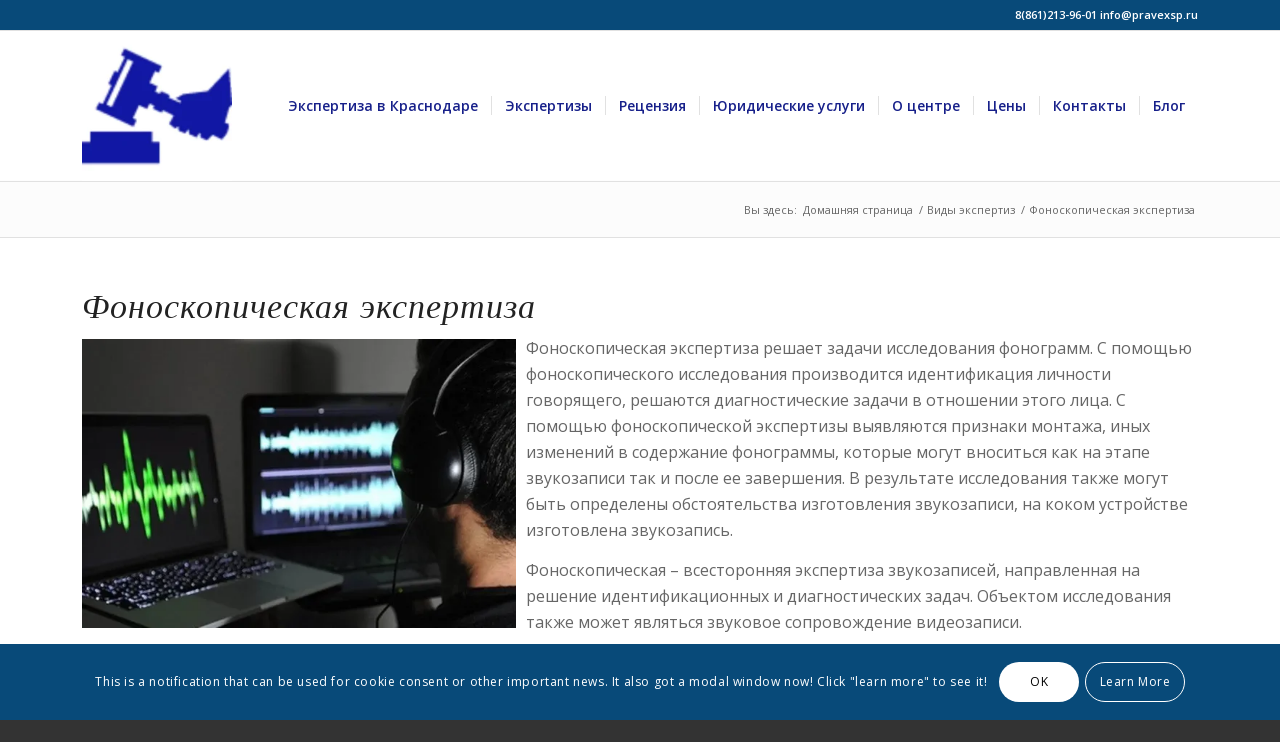

--- FILE ---
content_type: text/html; charset=UTF-8
request_url: https://krasnodar-ekspertiza.ru/vse-expert/fonoskopiya/
body_size: 27052
content:
<!DOCTYPE html>
<html lang="ru-RU" class="html_stretched responsive av-preloader-disabled av-default-lightbox  html_header_top html_logo_left html_main_nav_header html_menu_right html_custom html_header_sticky html_header_shrinking html_header_topbar_active html_mobile_menu_tablet html_header_searchicon_disabled html_content_align_center html_header_unstick_top html_header_stretch_disabled html_elegant-blog html_av-submenu-hidden html_av-submenu-display-click html_av-overlay-side html_av-overlay-side-classic html_av-submenu-clone html_entry_id_57 av-cookies-consent-show-message-bar av-cookies-cookie-consent-enabled av-cookies-can-opt-out av-cookies-user-silent-accept avia-cookie-check-browser-settings av-no-preview html_text_menu_active ">
<head>
<meta charset="UTF-8" />


<!-- mobile setting -->
<meta name="viewport" content="width=device-width, initial-scale=1">

<!-- Scripts/CSS and wp_head hook -->
<meta name='robots' content='index, follow, max-image-preview:large, max-snippet:-1, max-video-preview:-1' />

				<script type='text/javascript'>

				function avia_cookie_check_sessionStorage()
				{
					//	FF throws error when all cookies blocked !!
					var sessionBlocked = false;
					try
					{
						var test = sessionStorage.getItem( 'aviaCookieRefused' ) != null;
					}
					catch(e)
					{
						sessionBlocked = true;
					}
					
					var aviaCookieRefused = ! sessionBlocked ? sessionStorage.getItem( 'aviaCookieRefused' ) : null;
					
					var html = document.getElementsByTagName('html')[0];

					/**
					 * Set a class to avoid calls to sessionStorage
					 */
					if( sessionBlocked || aviaCookieRefused )
					{
						if( html.className.indexOf('av-cookies-session-refused') < 0 )
						{
							html.className += ' av-cookies-session-refused';
						}
					}
					
					if( sessionBlocked || aviaCookieRefused || document.cookie.match(/aviaCookieConsent/) )
					{
						if( html.className.indexOf('av-cookies-user-silent-accept') >= 0 )
						{
							 html.className = html.className.replace(/\bav-cookies-user-silent-accept\b/g, '');
						}
					}
				}

				avia_cookie_check_sessionStorage();

			</script>
			<style type="text/css">@font-face { font-family: 'star'; src: url('https://krasnodar-ekspertiza.ru/wp-content/plugins/woocommerce/assets/fonts/star.eot'); src: url('https://krasnodar-ekspertiza.ru/wp-content/plugins/woocommerce/assets/fonts/star.eot?#iefix') format('embedded-opentype'), 	  url('https://krasnodar-ekspertiza.ru/wp-content/plugins/woocommerce/assets/fonts/star.woff') format('woff'), 	  url('https://krasnodar-ekspertiza.ru/wp-content/plugins/woocommerce/assets/fonts/star.ttf') format('truetype'), 	  url('https://krasnodar-ekspertiza.ru/wp-content/plugins/woocommerce/assets/fonts/star.svg#star') format('svg'); font-weight: normal; font-style: normal;  } @font-face { font-family: 'WooCommerce'; src: url('https://krasnodar-ekspertiza.ru/wp-content/plugins/woocommerce/assets/fonts/WooCommerce.eot'); src: url('https://krasnodar-ekspertiza.ru/wp-content/plugins/woocommerce/assets/fonts/WooCommerce.eot?#iefix') format('embedded-opentype'), 	  url('https://krasnodar-ekspertiza.ru/wp-content/plugins/woocommerce/assets/fonts/WooCommerce.woff') format('woff'), 	  url('https://krasnodar-ekspertiza.ru/wp-content/plugins/woocommerce/assets/fonts/WooCommerce.ttf') format('truetype'), 	  url('https://krasnodar-ekspertiza.ru/wp-content/plugins/woocommerce/assets/fonts/WooCommerce.svg#WooCommerce') format('svg'); font-weight: normal; font-style: normal;  } </style><script>window._wca = window._wca || [];</script>
<!-- Jetpack Site Verification Tags -->
<meta name="google-site-verification" content="dlFoKr4YBb2CZ3QRIuS5313Ae3XxtfSUcIb99KFf5sg" />

	<!-- This site is optimized with the Yoast SEO plugin v26.8 - https://yoast.com/product/yoast-seo-wordpress/ -->
	<title>Фоноскопическая экспертиза | Экспертиза Краснодар</title>
	<meta name="description" content="Фоноскопическая экспертиза в Краснодаре, судебная независимая экспертиза звукозаписи видеозаписи, письмо для назначения судебной фоноскопической экспертизы, консультации, вопросы фоноскопической экспертизы, рецензия на фоноскопическую экспертизу." />
	<link rel="canonical" href="https://krasnodar-ekspertiza.ru/vse-expert/fonoskopiya/" />
	<meta property="og:locale" content="ru_RU" />
	<meta property="og:type" content="article" />
	<meta property="og:title" content="Фоноскопическая экспертиза | Экспертиза Краснодар" />
	<meta property="og:description" content="Фоноскопическая экспертиза в Краснодаре, судебная независимая экспертиза звукозаписи видеозаписи, письмо для назначения судебной фоноскопической экспертизы, консультации, вопросы фоноскопической экспертизы, рецензия на фоноскопическую экспертизу." />
	<meta property="og:url" content="https://krasnodar-ekspertiza.ru/vse-expert/fonoskopiya/" />
	<meta property="og:site_name" content="Экспертиза в Краснодаре" />
	<meta property="article:modified_time" content="2022-10-04T19:36:08+00:00" />
	<meta name="twitter:card" content="summary_large_image" />
	<meta name="twitter:label1" content="Примерное время для чтения" />
	<meta name="twitter:data1" content="7 минут" />
	<script type="application/ld+json" class="yoast-schema-graph">{"@context":"https://schema.org","@graph":[{"@type":"WebPage","@id":"https://krasnodar-ekspertiza.ru/vse-expert/fonoskopiya/","url":"https://krasnodar-ekspertiza.ru/vse-expert/fonoskopiya/","name":"Фоноскопическая экспертиза | Экспертиза Краснодар","isPartOf":{"@id":"https://krasnodar-ekspertiza.ru/#website"},"datePublished":"2022-06-23T17:04:30+00:00","dateModified":"2022-10-04T19:36:08+00:00","description":"Фоноскопическая экспертиза в Краснодаре, судебная независимая экспертиза звукозаписи видеозаписи, письмо для назначения судебной фоноскопической экспертизы, консультации, вопросы фоноскопической экспертизы, рецензия на фоноскопическую экспертизу.","breadcrumb":{"@id":"https://krasnodar-ekspertiza.ru/vse-expert/fonoskopiya/#breadcrumb"},"inLanguage":"ru-RU","potentialAction":[{"@type":"ReadAction","target":["https://krasnodar-ekspertiza.ru/vse-expert/fonoskopiya/"]}]},{"@type":"BreadcrumbList","@id":"https://krasnodar-ekspertiza.ru/vse-expert/fonoskopiya/#breadcrumb","itemListElement":[{"@type":"ListItem","position":1,"name":"Главная страница","item":"https://krasnodar-ekspertiza.ru/"},{"@type":"ListItem","position":2,"name":"Виды экспертиз","item":"https://krasnodar-ekspertiza.ru/vse-expert/"},{"@type":"ListItem","position":3,"name":"Фоноскопическая экспертиза"}]},{"@type":"WebSite","@id":"https://krasnodar-ekspertiza.ru/#website","url":"https://krasnodar-ekspertiza.ru/","name":"Экспертиза в Краснодаре","description":"Экспертный центр Экспертно-Правового объединения &quot;Результат&quot; проводит все виды судебных и независимых экспертиз в Краснодаре","publisher":{"@id":"https://krasnodar-ekspertiza.ru/#organization"},"potentialAction":[{"@type":"SearchAction","target":{"@type":"EntryPoint","urlTemplate":"https://krasnodar-ekspertiza.ru/?s={search_term_string}"},"query-input":{"@type":"PropertyValueSpecification","valueRequired":true,"valueName":"search_term_string"}}],"inLanguage":"ru-RU"},{"@type":"Organization","@id":"https://krasnodar-ekspertiza.ru/#organization","name":"Экспертный Центр ООО ЭПО \"РЕЗУЛЬТАТ\"","url":"https://krasnodar-ekspertiza.ru/","logo":{"@type":"ImageObject","inLanguage":"ru-RU","@id":"https://krasnodar-ekspertiza.ru/#/schema/logo/image/","url":"https://i0.wp.com/krasnodar-ekspertiza.ru/wp-content/uploads/2022/06/%D0%BB%D0%BE%D0%B3%D0%BE%D1%82%D0%B8%D0%BF-optimized.png?fit=91%2C91&ssl=1","contentUrl":"https://i0.wp.com/krasnodar-ekspertiza.ru/wp-content/uploads/2022/06/%D0%BB%D0%BE%D0%B3%D0%BE%D1%82%D0%B8%D0%BF-optimized.png?fit=91%2C91&ssl=1","width":91,"height":91,"caption":"Экспертный Центр ООО ЭПО \"РЕЗУЛЬТАТ\""},"image":{"@id":"https://krasnodar-ekspertiza.ru/#/schema/logo/image/"}}]}</script>
	<!-- / Yoast SEO plugin. -->


<link rel='dns-prefetch' href='//stats.wp.com' />
<link rel='preconnect' href='//i0.wp.com' />
<link rel='preconnect' href='//c0.wp.com' />
<link rel="alternate" type="application/rss+xml" title="Экспертиза в Краснодаре &raquo; Лента" href="https://krasnodar-ekspertiza.ru/feed/" />
<link rel="alternate" type="application/rss+xml" title="Экспертиза в Краснодаре &raquo; Лента комментариев" href="https://krasnodar-ekspertiza.ru/comments/feed/" />
<link rel="alternate" title="oEmbed (JSON)" type="application/json+oembed" href="https://krasnodar-ekspertiza.ru/wp-json/oembed/1.0/embed?url=https%3A%2F%2Fkrasnodar-ekspertiza.ru%2Fvse-expert%2Ffonoskopiya%2F" />
<link rel="alternate" title="oEmbed (XML)" type="text/xml+oembed" href="https://krasnodar-ekspertiza.ru/wp-json/oembed/1.0/embed?url=https%3A%2F%2Fkrasnodar-ekspertiza.ru%2Fvse-expert%2Ffonoskopiya%2F&#038;format=xml" />

<!-- google webfont font replacement -->

			<script type='text/javascript'>

				(function() {
					
					/*	check if webfonts are disabled by user setting via cookie - or user must opt in.	*/
					var html = document.getElementsByTagName('html')[0];
					var cookie_check = html.className.indexOf('av-cookies-needs-opt-in') >= 0 || html.className.indexOf('av-cookies-can-opt-out') >= 0;
					var allow_continue = true;
					var silent_accept_cookie = html.className.indexOf('av-cookies-user-silent-accept') >= 0;

					if( cookie_check && ! silent_accept_cookie )
					{
						if( ! document.cookie.match(/aviaCookieConsent/) || html.className.indexOf('av-cookies-session-refused') >= 0 )
						{
							allow_continue = false;
						}
						else
						{
							if( ! document.cookie.match(/aviaPrivacyRefuseCookiesHideBar/) )
							{
								allow_continue = false;
							}
							else if( ! document.cookie.match(/aviaPrivacyEssentialCookiesEnabled/) )
							{
								allow_continue = false;
							}
							else if( document.cookie.match(/aviaPrivacyGoogleWebfontsDisabled/) )
							{
								allow_continue = false;
							}
						}
					}
					
					if( allow_continue )
					{
						var f = document.createElement('link');
					
						f.type 	= 'text/css';
						f.rel 	= 'stylesheet';
						f.href 	= '//fonts.googleapis.com/css?family=Open+Sans:400,600';
						f.id 	= 'avia-google-webfont';

						document.getElementsByTagName('head')[0].appendChild(f);
					}
				})();
			
			</script>
			<style id='wp-img-auto-sizes-contain-inline-css' type='text/css'>
img:is([sizes=auto i],[sizes^="auto," i]){contain-intrinsic-size:3000px 1500px}
/*# sourceURL=wp-img-auto-sizes-contain-inline-css */
</style>
<style id='wp-emoji-styles-inline-css' type='text/css'>

	img.wp-smiley, img.emoji {
		display: inline !important;
		border: none !important;
		box-shadow: none !important;
		height: 1em !important;
		width: 1em !important;
		margin: 0 0.07em !important;
		vertical-align: -0.1em !important;
		background: none !important;
		padding: 0 !important;
	}
/*# sourceURL=wp-emoji-styles-inline-css */
</style>
<style id='wp-block-library-inline-css' type='text/css'>
:root{--wp-block-synced-color:#7a00df;--wp-block-synced-color--rgb:122,0,223;--wp-bound-block-color:var(--wp-block-synced-color);--wp-editor-canvas-background:#ddd;--wp-admin-theme-color:#007cba;--wp-admin-theme-color--rgb:0,124,186;--wp-admin-theme-color-darker-10:#006ba1;--wp-admin-theme-color-darker-10--rgb:0,107,160.5;--wp-admin-theme-color-darker-20:#005a87;--wp-admin-theme-color-darker-20--rgb:0,90,135;--wp-admin-border-width-focus:2px}@media (min-resolution:192dpi){:root{--wp-admin-border-width-focus:1.5px}}.wp-element-button{cursor:pointer}:root .has-very-light-gray-background-color{background-color:#eee}:root .has-very-dark-gray-background-color{background-color:#313131}:root .has-very-light-gray-color{color:#eee}:root .has-very-dark-gray-color{color:#313131}:root .has-vivid-green-cyan-to-vivid-cyan-blue-gradient-background{background:linear-gradient(135deg,#00d084,#0693e3)}:root .has-purple-crush-gradient-background{background:linear-gradient(135deg,#34e2e4,#4721fb 50%,#ab1dfe)}:root .has-hazy-dawn-gradient-background{background:linear-gradient(135deg,#faaca8,#dad0ec)}:root .has-subdued-olive-gradient-background{background:linear-gradient(135deg,#fafae1,#67a671)}:root .has-atomic-cream-gradient-background{background:linear-gradient(135deg,#fdd79a,#004a59)}:root .has-nightshade-gradient-background{background:linear-gradient(135deg,#330968,#31cdcf)}:root .has-midnight-gradient-background{background:linear-gradient(135deg,#020381,#2874fc)}:root{--wp--preset--font-size--normal:16px;--wp--preset--font-size--huge:42px}.has-regular-font-size{font-size:1em}.has-larger-font-size{font-size:2.625em}.has-normal-font-size{font-size:var(--wp--preset--font-size--normal)}.has-huge-font-size{font-size:var(--wp--preset--font-size--huge)}.has-text-align-center{text-align:center}.has-text-align-left{text-align:left}.has-text-align-right{text-align:right}.has-fit-text{white-space:nowrap!important}#end-resizable-editor-section{display:none}.aligncenter{clear:both}.items-justified-left{justify-content:flex-start}.items-justified-center{justify-content:center}.items-justified-right{justify-content:flex-end}.items-justified-space-between{justify-content:space-between}.screen-reader-text{border:0;clip-path:inset(50%);height:1px;margin:-1px;overflow:hidden;padding:0;position:absolute;width:1px;word-wrap:normal!important}.screen-reader-text:focus{background-color:#ddd;clip-path:none;color:#444;display:block;font-size:1em;height:auto;left:5px;line-height:normal;padding:15px 23px 14px;text-decoration:none;top:5px;width:auto;z-index:100000}html :where(.has-border-color){border-style:solid}html :where([style*=border-top-color]){border-top-style:solid}html :where([style*=border-right-color]){border-right-style:solid}html :where([style*=border-bottom-color]){border-bottom-style:solid}html :where([style*=border-left-color]){border-left-style:solid}html :where([style*=border-width]){border-style:solid}html :where([style*=border-top-width]){border-top-style:solid}html :where([style*=border-right-width]){border-right-style:solid}html :where([style*=border-bottom-width]){border-bottom-style:solid}html :where([style*=border-left-width]){border-left-style:solid}html :where(img[class*=wp-image-]){height:auto;max-width:100%}:where(figure){margin:0 0 1em}html :where(.is-position-sticky){--wp-admin--admin-bar--position-offset:var(--wp-admin--admin-bar--height,0px)}@media screen and (max-width:600px){html :where(.is-position-sticky){--wp-admin--admin-bar--position-offset:0px}}

/*# sourceURL=wp-block-library-inline-css */
</style><style id='global-styles-inline-css' type='text/css'>
:root{--wp--preset--aspect-ratio--square: 1;--wp--preset--aspect-ratio--4-3: 4/3;--wp--preset--aspect-ratio--3-4: 3/4;--wp--preset--aspect-ratio--3-2: 3/2;--wp--preset--aspect-ratio--2-3: 2/3;--wp--preset--aspect-ratio--16-9: 16/9;--wp--preset--aspect-ratio--9-16: 9/16;--wp--preset--color--black: #000000;--wp--preset--color--cyan-bluish-gray: #abb8c3;--wp--preset--color--white: #ffffff;--wp--preset--color--pale-pink: #f78da7;--wp--preset--color--vivid-red: #cf2e2e;--wp--preset--color--luminous-vivid-orange: #ff6900;--wp--preset--color--luminous-vivid-amber: #fcb900;--wp--preset--color--light-green-cyan: #7bdcb5;--wp--preset--color--vivid-green-cyan: #00d084;--wp--preset--color--pale-cyan-blue: #8ed1fc;--wp--preset--color--vivid-cyan-blue: #0693e3;--wp--preset--color--vivid-purple: #9b51e0;--wp--preset--gradient--vivid-cyan-blue-to-vivid-purple: linear-gradient(135deg,rgb(6,147,227) 0%,rgb(155,81,224) 100%);--wp--preset--gradient--light-green-cyan-to-vivid-green-cyan: linear-gradient(135deg,rgb(122,220,180) 0%,rgb(0,208,130) 100%);--wp--preset--gradient--luminous-vivid-amber-to-luminous-vivid-orange: linear-gradient(135deg,rgb(252,185,0) 0%,rgb(255,105,0) 100%);--wp--preset--gradient--luminous-vivid-orange-to-vivid-red: linear-gradient(135deg,rgb(255,105,0) 0%,rgb(207,46,46) 100%);--wp--preset--gradient--very-light-gray-to-cyan-bluish-gray: linear-gradient(135deg,rgb(238,238,238) 0%,rgb(169,184,195) 100%);--wp--preset--gradient--cool-to-warm-spectrum: linear-gradient(135deg,rgb(74,234,220) 0%,rgb(151,120,209) 20%,rgb(207,42,186) 40%,rgb(238,44,130) 60%,rgb(251,105,98) 80%,rgb(254,248,76) 100%);--wp--preset--gradient--blush-light-purple: linear-gradient(135deg,rgb(255,206,236) 0%,rgb(152,150,240) 100%);--wp--preset--gradient--blush-bordeaux: linear-gradient(135deg,rgb(254,205,165) 0%,rgb(254,45,45) 50%,rgb(107,0,62) 100%);--wp--preset--gradient--luminous-dusk: linear-gradient(135deg,rgb(255,203,112) 0%,rgb(199,81,192) 50%,rgb(65,88,208) 100%);--wp--preset--gradient--pale-ocean: linear-gradient(135deg,rgb(255,245,203) 0%,rgb(182,227,212) 50%,rgb(51,167,181) 100%);--wp--preset--gradient--electric-grass: linear-gradient(135deg,rgb(202,248,128) 0%,rgb(113,206,126) 100%);--wp--preset--gradient--midnight: linear-gradient(135deg,rgb(2,3,129) 0%,rgb(40,116,252) 100%);--wp--preset--font-size--small: 13px;--wp--preset--font-size--medium: 20px;--wp--preset--font-size--large: 36px;--wp--preset--font-size--x-large: 42px;--wp--preset--spacing--20: 0.44rem;--wp--preset--spacing--30: 0.67rem;--wp--preset--spacing--40: 1rem;--wp--preset--spacing--50: 1.5rem;--wp--preset--spacing--60: 2.25rem;--wp--preset--spacing--70: 3.38rem;--wp--preset--spacing--80: 5.06rem;--wp--preset--shadow--natural: 6px 6px 9px rgba(0, 0, 0, 0.2);--wp--preset--shadow--deep: 12px 12px 50px rgba(0, 0, 0, 0.4);--wp--preset--shadow--sharp: 6px 6px 0px rgba(0, 0, 0, 0.2);--wp--preset--shadow--outlined: 6px 6px 0px -3px rgb(255, 255, 255), 6px 6px rgb(0, 0, 0);--wp--preset--shadow--crisp: 6px 6px 0px rgb(0, 0, 0);}:where(.is-layout-flex){gap: 0.5em;}:where(.is-layout-grid){gap: 0.5em;}body .is-layout-flex{display: flex;}.is-layout-flex{flex-wrap: wrap;align-items: center;}.is-layout-flex > :is(*, div){margin: 0;}body .is-layout-grid{display: grid;}.is-layout-grid > :is(*, div){margin: 0;}:where(.wp-block-columns.is-layout-flex){gap: 2em;}:where(.wp-block-columns.is-layout-grid){gap: 2em;}:where(.wp-block-post-template.is-layout-flex){gap: 1.25em;}:where(.wp-block-post-template.is-layout-grid){gap: 1.25em;}.has-black-color{color: var(--wp--preset--color--black) !important;}.has-cyan-bluish-gray-color{color: var(--wp--preset--color--cyan-bluish-gray) !important;}.has-white-color{color: var(--wp--preset--color--white) !important;}.has-pale-pink-color{color: var(--wp--preset--color--pale-pink) !important;}.has-vivid-red-color{color: var(--wp--preset--color--vivid-red) !important;}.has-luminous-vivid-orange-color{color: var(--wp--preset--color--luminous-vivid-orange) !important;}.has-luminous-vivid-amber-color{color: var(--wp--preset--color--luminous-vivid-amber) !important;}.has-light-green-cyan-color{color: var(--wp--preset--color--light-green-cyan) !important;}.has-vivid-green-cyan-color{color: var(--wp--preset--color--vivid-green-cyan) !important;}.has-pale-cyan-blue-color{color: var(--wp--preset--color--pale-cyan-blue) !important;}.has-vivid-cyan-blue-color{color: var(--wp--preset--color--vivid-cyan-blue) !important;}.has-vivid-purple-color{color: var(--wp--preset--color--vivid-purple) !important;}.has-black-background-color{background-color: var(--wp--preset--color--black) !important;}.has-cyan-bluish-gray-background-color{background-color: var(--wp--preset--color--cyan-bluish-gray) !important;}.has-white-background-color{background-color: var(--wp--preset--color--white) !important;}.has-pale-pink-background-color{background-color: var(--wp--preset--color--pale-pink) !important;}.has-vivid-red-background-color{background-color: var(--wp--preset--color--vivid-red) !important;}.has-luminous-vivid-orange-background-color{background-color: var(--wp--preset--color--luminous-vivid-orange) !important;}.has-luminous-vivid-amber-background-color{background-color: var(--wp--preset--color--luminous-vivid-amber) !important;}.has-light-green-cyan-background-color{background-color: var(--wp--preset--color--light-green-cyan) !important;}.has-vivid-green-cyan-background-color{background-color: var(--wp--preset--color--vivid-green-cyan) !important;}.has-pale-cyan-blue-background-color{background-color: var(--wp--preset--color--pale-cyan-blue) !important;}.has-vivid-cyan-blue-background-color{background-color: var(--wp--preset--color--vivid-cyan-blue) !important;}.has-vivid-purple-background-color{background-color: var(--wp--preset--color--vivid-purple) !important;}.has-black-border-color{border-color: var(--wp--preset--color--black) !important;}.has-cyan-bluish-gray-border-color{border-color: var(--wp--preset--color--cyan-bluish-gray) !important;}.has-white-border-color{border-color: var(--wp--preset--color--white) !important;}.has-pale-pink-border-color{border-color: var(--wp--preset--color--pale-pink) !important;}.has-vivid-red-border-color{border-color: var(--wp--preset--color--vivid-red) !important;}.has-luminous-vivid-orange-border-color{border-color: var(--wp--preset--color--luminous-vivid-orange) !important;}.has-luminous-vivid-amber-border-color{border-color: var(--wp--preset--color--luminous-vivid-amber) !important;}.has-light-green-cyan-border-color{border-color: var(--wp--preset--color--light-green-cyan) !important;}.has-vivid-green-cyan-border-color{border-color: var(--wp--preset--color--vivid-green-cyan) !important;}.has-pale-cyan-blue-border-color{border-color: var(--wp--preset--color--pale-cyan-blue) !important;}.has-vivid-cyan-blue-border-color{border-color: var(--wp--preset--color--vivid-cyan-blue) !important;}.has-vivid-purple-border-color{border-color: var(--wp--preset--color--vivid-purple) !important;}.has-vivid-cyan-blue-to-vivid-purple-gradient-background{background: var(--wp--preset--gradient--vivid-cyan-blue-to-vivid-purple) !important;}.has-light-green-cyan-to-vivid-green-cyan-gradient-background{background: var(--wp--preset--gradient--light-green-cyan-to-vivid-green-cyan) !important;}.has-luminous-vivid-amber-to-luminous-vivid-orange-gradient-background{background: var(--wp--preset--gradient--luminous-vivid-amber-to-luminous-vivid-orange) !important;}.has-luminous-vivid-orange-to-vivid-red-gradient-background{background: var(--wp--preset--gradient--luminous-vivid-orange-to-vivid-red) !important;}.has-very-light-gray-to-cyan-bluish-gray-gradient-background{background: var(--wp--preset--gradient--very-light-gray-to-cyan-bluish-gray) !important;}.has-cool-to-warm-spectrum-gradient-background{background: var(--wp--preset--gradient--cool-to-warm-spectrum) !important;}.has-blush-light-purple-gradient-background{background: var(--wp--preset--gradient--blush-light-purple) !important;}.has-blush-bordeaux-gradient-background{background: var(--wp--preset--gradient--blush-bordeaux) !important;}.has-luminous-dusk-gradient-background{background: var(--wp--preset--gradient--luminous-dusk) !important;}.has-pale-ocean-gradient-background{background: var(--wp--preset--gradient--pale-ocean) !important;}.has-electric-grass-gradient-background{background: var(--wp--preset--gradient--electric-grass) !important;}.has-midnight-gradient-background{background: var(--wp--preset--gradient--midnight) !important;}.has-small-font-size{font-size: var(--wp--preset--font-size--small) !important;}.has-medium-font-size{font-size: var(--wp--preset--font-size--medium) !important;}.has-large-font-size{font-size: var(--wp--preset--font-size--large) !important;}.has-x-large-font-size{font-size: var(--wp--preset--font-size--x-large) !important;}
/*# sourceURL=global-styles-inline-css */
</style>

<style id='classic-theme-styles-inline-css' type='text/css'>
/*! This file is auto-generated */
.wp-block-button__link{color:#fff;background-color:#32373c;border-radius:9999px;box-shadow:none;text-decoration:none;padding:calc(.667em + 2px) calc(1.333em + 2px);font-size:1.125em}.wp-block-file__button{background:#32373c;color:#fff;text-decoration:none}
/*# sourceURL=/wp-includes/css/classic-themes.min.css */
</style>
<link rel='stylesheet' id='contact-form-7-css' href='https://krasnodar-ekspertiza.ru/wp-content/plugins/contact-form-7/includes/css/styles.css?ver=6.1.4' type='text/css' media='all' />
<style id='woocommerce-inline-inline-css' type='text/css'>
.woocommerce form .form-row .required { visibility: visible; }
/*# sourceURL=woocommerce-inline-inline-css */
</style>
<link rel='stylesheet' id='yml-for-yandex-market-css' href='https://krasnodar-ekspertiza.ru/wp-content/plugins/yml-for-yandex-market/public/css/y4ym-public.css?ver=5.0.26' type='text/css' media='all' />
<link rel='stylesheet' id='avia-merged-styles-css' href='https://krasnodar-ekspertiza.ru/wp-content/uploads/dynamic_avia/avia-merged-styles-487dcd9a6e7fff26d4a7fdcffb48b9e5---6968d4bfd9675.css' type='text/css' media='all' />
<script type="text/javascript" src="https://c0.wp.com/c/6.9/wp-includes/js/jquery/jquery.min.js" id="jquery-core-js"></script>
<script type="text/javascript" src="https://c0.wp.com/c/6.9/wp-includes/js/jquery/jquery-migrate.min.js" id="jquery-migrate-js"></script>
<script type="text/javascript" src="https://c0.wp.com/p/woocommerce/10.4.3/assets/js/jquery-blockui/jquery.blockUI.min.js" id="wc-jquery-blockui-js" defer="defer" data-wp-strategy="defer"></script>
<script type="text/javascript" id="wc-add-to-cart-js-extra">
/* <![CDATA[ */
var wc_add_to_cart_params = {"ajax_url":"/wp-admin/admin-ajax.php","wc_ajax_url":"/?wc-ajax=%%endpoint%%","i18n_view_cart":"\u041f\u0440\u043e\u0441\u043c\u043e\u0442\u0440 \u043a\u043e\u0440\u0437\u0438\u043d\u044b","cart_url":"https://krasnodar-ekspertiza.ru/cart/","is_cart":"","cart_redirect_after_add":"no"};
//# sourceURL=wc-add-to-cart-js-extra
/* ]]> */
</script>
<script type="text/javascript" src="https://c0.wp.com/p/woocommerce/10.4.3/assets/js/frontend/add-to-cart.min.js" id="wc-add-to-cart-js" defer="defer" data-wp-strategy="defer"></script>
<script type="text/javascript" src="https://c0.wp.com/p/woocommerce/10.4.3/assets/js/js-cookie/js.cookie.min.js" id="wc-js-cookie-js" defer="defer" data-wp-strategy="defer"></script>
<script type="text/javascript" id="woocommerce-js-extra">
/* <![CDATA[ */
var woocommerce_params = {"ajax_url":"/wp-admin/admin-ajax.php","wc_ajax_url":"/?wc-ajax=%%endpoint%%","i18n_password_show":"\u041f\u043e\u043a\u0430\u0437\u0430\u0442\u044c \u043f\u0430\u0440\u043e\u043b\u044c","i18n_password_hide":"\u0421\u043a\u0440\u044b\u0442\u044c \u043f\u0430\u0440\u043e\u043b\u044c"};
//# sourceURL=woocommerce-js-extra
/* ]]> */
</script>
<script type="text/javascript" src="https://c0.wp.com/p/woocommerce/10.4.3/assets/js/frontend/woocommerce.min.js" id="woocommerce-js" defer="defer" data-wp-strategy="defer"></script>
<script type="text/javascript" src="https://krasnodar-ekspertiza.ru/wp-content/plugins/yml-for-yandex-market/public/js/y4ym-public.js?ver=5.0.26" id="yml-for-yandex-market-js"></script>
<script type="text/javascript" src="https://stats.wp.com/s-202604.js" id="woocommerce-analytics-js" defer="defer" data-wp-strategy="defer"></script>
<link rel="EditURI" type="application/rsd+xml" title="RSD" href="https://krasnodar-ekspertiza.ru/xmlrpc.php?rsd" />
<meta name="generator" content="WordPress 6.9" />
<meta name="generator" content="WooCommerce 10.4.3" />
	<style>img#wpstats{display:none}</style>
		<link rel="profile" href="http://gmpg.org/xfn/11" />
<link rel="alternate" type="application/rss+xml" title="Экспертиза в Краснодаре RSS2 Feed" href="https://krasnodar-ekspertiza.ru/feed/" />
<link rel="pingback" href="https://krasnodar-ekspertiza.ru/xmlrpc.php" />

<style type='text/css' media='screen'>
 #top #header_main > .container, #top #header_main > .container .main_menu  .av-main-nav > li > a, #top #header_main #menu-item-shop .cart_dropdown_link{ height:150px; line-height: 150px; }
 .html_top_nav_header .av-logo-container{ height:150px;  }
 .html_header_top.html_header_sticky #top #wrap_all #main{ padding-top:180px; } 
</style>
<!--[if lt IE 9]><script src="https://krasnodar-ekspertiza.ru/wp-content/themes/Enfold/js/html5shiv.js"></script><![endif]-->
<link rel="icon" href="https://krasnodar-ekspertiza.ru/wp-content/uploads/2022/06/логотип-optimized.png" type="image/png">
	<noscript><style>.woocommerce-product-gallery{ opacity: 1 !important; }</style></noscript>
	<!-- All in one Favicon 4.8 --><link rel="icon" href="https://krasnodar-ekspertiza.ru/wp-content/uploads/2022/07/для-сайта-33-optimized.png" type="image/png"/>
<meta name="wb:op" content="805b8d8b68898d5a36168d5d2f845218"/>
<!-- To speed up the rendering and to display the site as fast as possible to the user we include some styles and scripts for above the fold content inline -->
<script type="text/javascript">'use strict';var avia_is_mobile=!1;if(/Android|webOS|iPhone|iPad|iPod|BlackBerry|IEMobile|Opera Mini/i.test(navigator.userAgent)&&'ontouchstart' in document.documentElement){avia_is_mobile=!0;document.documentElement.className+=' avia_mobile '}
else{document.documentElement.className+=' avia_desktop '};document.documentElement.className+=' js_active ';(function(){var e=['-webkit-','-moz-','-ms-',''],n='';for(var t in e){if(e[t]+'transform' in document.documentElement.style){document.documentElement.className+=' avia_transform ';n=e[t]+'transform'};if(e[t]+'perspective' in document.documentElement.style)document.documentElement.className+=' avia_transform3d '};if(typeof document.getElementsByClassName=='function'&&typeof document.documentElement.getBoundingClientRect=='function'&&avia_is_mobile==!1){if(n&&window.innerHeight>0){setTimeout(function(){var e=0,o={},a=0,t=document.getElementsByClassName('av-parallax'),i=window.pageYOffset||document.documentElement.scrollTop;for(e=0;e<t.length;e++){t[e].style.top='0px';o=t[e].getBoundingClientRect();a=Math.ceil((window.innerHeight+i-o.top)*0.3);t[e].style[n]='translate(0px, '+a+'px)';t[e].style.top='auto';t[e].className+=' enabled-parallax '}},50)}}})();</script><link rel="icon" href="https://i0.wp.com/krasnodar-ekspertiza.ru/wp-content/uploads/2022/06/cropped-cropped-C__fakepath_%D0%B4%D0%BB%D1%8F-%D1%81%D0%B0%D0%B9%D1%82%D0%B0-1-optimized.png?fit=32%2C32&#038;ssl=1" sizes="32x32" />
<link rel="icon" href="https://i0.wp.com/krasnodar-ekspertiza.ru/wp-content/uploads/2022/06/cropped-cropped-C__fakepath_%D0%B4%D0%BB%D1%8F-%D1%81%D0%B0%D0%B9%D1%82%D0%B0-1-optimized.png?fit=192%2C192&#038;ssl=1" sizes="192x192" />
<link rel="apple-touch-icon" href="https://i0.wp.com/krasnodar-ekspertiza.ru/wp-content/uploads/2022/06/cropped-cropped-C__fakepath_%D0%B4%D0%BB%D1%8F-%D1%81%D0%B0%D0%B9%D1%82%D0%B0-1-optimized.png?resize=180%2C180&#038;ssl=1" />
<meta name="msapplication-TileImage" content="https://i0.wp.com/krasnodar-ekspertiza.ru/wp-content/uploads/2022/06/cropped-cropped-C__fakepath_%D0%B4%D0%BB%D1%8F-%D1%81%D0%B0%D0%B9%D1%82%D0%B0-1-optimized.png?fit=270%2C270&#038;ssl=1" />
<style type='text/css'>
@font-face {font-family: 'entypo-fontello'; font-weight: normal; font-style: normal; font-display: auto;
src: url('https://krasnodar-ekspertiza.ru/wp-content/themes/Enfold/config-templatebuilder/avia-template-builder/assets/fonts/entypo-fontello.woff2') format('woff2'),
url('https://krasnodar-ekspertiza.ru/wp-content/themes/Enfold/config-templatebuilder/avia-template-builder/assets/fonts/entypo-fontello.woff') format('woff'),
url('https://krasnodar-ekspertiza.ru/wp-content/themes/Enfold/config-templatebuilder/avia-template-builder/assets/fonts/entypo-fontello.ttf') format('truetype'), 
url('https://krasnodar-ekspertiza.ru/wp-content/themes/Enfold/config-templatebuilder/avia-template-builder/assets/fonts/entypo-fontello.svg#entypo-fontello') format('svg'),
url('https://krasnodar-ekspertiza.ru/wp-content/themes/Enfold/config-templatebuilder/avia-template-builder/assets/fonts/entypo-fontello.eot'),
url('https://krasnodar-ekspertiza.ru/wp-content/themes/Enfold/config-templatebuilder/avia-template-builder/assets/fonts/entypo-fontello.eot?#iefix') format('embedded-opentype');
} #top .avia-font-entypo-fontello, body .avia-font-entypo-fontello, html body [data-av_iconfont='entypo-fontello']:before{ font-family: 'entypo-fontello'; }

@font-face {font-family: 'justice'; font-weight: normal; font-style: normal; font-display: auto;
src: url('https://krasnodar-ekspertiza.ru/wp-content/uploads/avia_fonts/justice/justice.woff2') format('woff2'),
url('https://krasnodar-ekspertiza.ru/wp-content/uploads/avia_fonts/justice/justice.woff') format('woff'),
url('https://krasnodar-ekspertiza.ru/wp-content/uploads/avia_fonts/justice/justice.ttf') format('truetype'), 
url('https://krasnodar-ekspertiza.ru/wp-content/uploads/avia_fonts/justice/justice.svg#justice') format('svg'),
url('https://krasnodar-ekspertiza.ru/wp-content/uploads/avia_fonts/justice/justice.eot'),
url('https://krasnodar-ekspertiza.ru/wp-content/uploads/avia_fonts/justice/justice.eot?#iefix') format('embedded-opentype');
} #top .avia-font-justice, body .avia-font-justice, html body [data-av_iconfont='justice']:before{ font-family: 'justice'; }
</style>

<!--
Debugging Info for Theme support: 

Theme: Enfold
Version: 4.7.6.3
Installed: Enfold
AviaFramework Version: 5.0
AviaBuilder Version: 4.7.1.1
aviaElementManager Version: 1.0.1
ML:128-PU:112-PLA:19
WP:6.9
Compress: CSS:all theme files - JS:all theme files
Updates: disabled
PLAu:16
-->
<link rel='stylesheet' id='wc-blocks-style-css' href='https://c0.wp.com/p/woocommerce/10.4.3/assets/client/blocks/wc-blocks.css' type='text/css' media='all' />
</head>




<body id="top" class="wp-singular page-template-default page page-id-57 page-child parent-pageid-8 wp-custom-logo wp-theme-Enfold  rtl_columns stretched open_sans no_sidebar_border theme-Enfold woocommerce-no-js" itemscope="itemscope" itemtype="https://schema.org/WebPage" >

	
	<div id='wrap_all'>

	
<header id='header' class='all_colors header_color light_bg_color  av_header_top av_logo_left av_main_nav_header av_menu_right av_custom av_header_sticky av_header_shrinking av_header_stretch_disabled av_mobile_menu_tablet av_header_searchicon_disabled av_header_unstick_top av_seperator_small_border av_bottom_nav_disabled '  role="banner" itemscope="itemscope" itemtype="https://schema.org/WPHeader" >

		<div id='header_meta' class='container_wrap container_wrap_meta  av_secondary_left av_extra_header_active av_phone_active_right av_entry_id_57'>
		
			      <div class='container'>
			      <div class='phone-info '><span>8(861)213-96-01                                     info@pravexsp.ru</span></div>			      </div>
		</div>

		<div  id='header_main' class='container_wrap container_wrap_logo'>
	
        <ul  class = 'menu-item cart_dropdown ' data-success='добавлено в Корзину'><li class='cart_dropdown_first'><a class='cart_dropdown_link' href='https://krasnodar-ekspertiza.ru/cart/'><span aria-hidden='true' data-av_icon='' data-av_iconfont='entypo-fontello'></span><span class='av-cart-counter'>0</span><span class='avia_hidden_link_text'>Корзина</span></a><!--<span class='cart_subtotal'><span class="woocommerce-Price-amount amount"><bdi>0,00&nbsp;<span class="woocommerce-Price-currencySymbol">&#8381;</span></bdi></span></span>--><div class='dropdown_widget dropdown_widget_cart'><div class='avia-arrow'></div><div class="widget_shopping_cart_content"></div></div></li></ul><div class='container av-logo-container'><div class='inner-container'><span class='logo'><a href='https://krasnodar-ekspertiza.ru/'><img height="100" width="300" src='https://krasnodar-ekspertiza.ru/wp-content/uploads/2022/06/cropped-для-сайта-33-optimized.png' alt='Экспертиза в Краснодаре' title='' /></a></span><nav class='main_menu' data-selectname='Выберите страницу'  role="navigation" itemscope="itemscope" itemtype="https://schema.org/SiteNavigationElement" ><div class="avia-menu av-main-nav-wrap"><ul id="avia-menu" class="menu av-main-nav"><li id="menu-item-97" class="menu-item menu-item-type-custom menu-item-object-custom menu-item-home menu-item-top-level menu-item-top-level-1"><a title="Экспертиза в Краснодаре" href="http://krasnodar-ekspertiza.ru" itemprop="url"><span class="avia-bullet"></span><span class="avia-menu-text">Экспертиза в Краснодаре</span><span class="avia-menu-subtext">Главная страница сайта</span><span class="avia-menu-fx"><span class="avia-arrow-wrap"><span class="avia-arrow"></span></span></span></a></li>
<li id="menu-item-106" class="menu-item menu-item-type-post_type menu-item-object-page current-page-ancestor current-menu-ancestor current-menu-parent current-page-parent current_page_parent current_page_ancestor menu-item-has-children menu-item-mega-parent  menu-item-top-level menu-item-top-level-2"><a title="Виды экспертиз" href="https://krasnodar-ekspertiza.ru/vse-expert/" itemprop="url"><span class="avia-bullet"></span><span class="avia-menu-text">Экспертизы</span><span class="avia-menu-fx"><span class="avia-arrow-wrap"><span class="avia-arrow"></span></span></span></a>
<div class='avia_mega_div avia_mega6 twelve units'>

<ul class="sub-menu">
	<li id="menu-item-2030" class="menu-item menu-item-type-post_type menu-item-object-page avia_mega_menu_columns_6 three units  avia_mega_menu_columns_first"><span class='mega_menu_title heading-color av-special-font'><a href='https://krasnodar-ekspertiza.ru/vse-expert/ekspertiza-promyshlennogo-oborudova/'>Экспертиза промышленного оборудования</a></span></li>
	<li id="menu-item-2028" class="menu-item menu-item-type-post_type menu-item-object-page avia_mega_menu_columns_6 three units "><span class='mega_menu_title heading-color av-special-font'><a href='https://krasnodar-ekspertiza.ru/vse-expert/ekspertiza-veshestv-i-materialov/'>Экспертиза веществ и материалов</a></span></li>
	<li id="menu-item-2032" class="menu-item menu-item-type-post_type menu-item-object-page avia_mega_menu_columns_6 three units "><span class='mega_menu_title heading-color av-special-font'><a href='https://krasnodar-ekspertiza.ru/vse-expert/sudebnaya-ekspertiza-usherba/'>Экспертиза ущерба</a></span></li>
	<li id="menu-item-2029" class="menu-item menu-item-type-post_type menu-item-object-page avia_mega_menu_columns_6 three units "><span class='mega_menu_title heading-color av-special-font'><a href='https://krasnodar-ekspertiza.ru/vse-expert/%d1%8d%d0%ba%d1%81%d0%bf%d0%b5%d1%80%d1%82%d0%b8%d0%b7%d0%b0-%d0%b2%d0%b8%d0%b4%d0%b5%d0%be%d0%b7%d0%b0%d0%bf%d0%b8%d1%81%d0%b5%d0%b9-%d0%b8-%d0%b7%d0%b2%d1%83%d0%ba%d0%be%d0%b7%d0%b0%d0%bf%d0%b8/'>Экспертиза видеозаписей и звукозаписей</a></span></li>
	<li id="menu-item-2027" class="menu-item menu-item-type-post_type menu-item-object-page avia_mega_menu_columns_6 three units "><span class='mega_menu_title heading-color av-special-font'><a href='https://krasnodar-ekspertiza.ru/vse-expert/ekspertiza-bytovoj-tehniki/'>Экспертиза бытовой техники</a></span></li>
	<li id="menu-item-2022" class="menu-item menu-item-type-post_type menu-item-object-page avia_mega_menu_columns_6 three units avia_mega_menu_columns_last"><span class='mega_menu_title heading-color av-special-font'><a href='https://krasnodar-ekspertiza.ru/vse-expert/tovarovedcheskaya-ekspertiza/'>Товароведческая экспертиза</a></span></li>

</ul><ul class="sub-menu avia_mega_hr">
	<li id="menu-item-2025" class="menu-item menu-item-type-post_type menu-item-object-page menu-item-has-children avia_mega_menu_columns_6 three units  avia_mega_menu_columns_first"><span class='mega_menu_title heading-color av-special-font'><a href='https://krasnodar-ekspertiza.ru/vse-expert/ekonomicheskaya-ekspertiz/'>Экономическая экспертиза</a></span>
	<ul class="sub-menu">
		<li id="menu-item-2026" class="menu-item menu-item-type-post_type menu-item-object-page"><a href="https://krasnodar-ekspertiza.ru/vse-expert/ekonomicheskaya-ekspertiz/buhgalterskaya-ekspertiza/" itemprop="url"><span class="avia-bullet"></span><span class="avia-menu-text">Бухгалтерская экспертиза</span></a></li>
	</ul>
</li>
	<li id="menu-item-2020" class="menu-item menu-item-type-post_type menu-item-object-page menu-item-has-children avia_mega_menu_columns_6 three units "><span class='mega_menu_title heading-color av-special-font'><a href='https://krasnodar-ekspertiza.ru/sudebnaya-ocenochnaya-ekspertiza/'>Судебная оценочная экспертиза</a></span>
	<ul class="sub-menu">
		<li id="menu-item-2204" class="menu-item menu-item-type-post_type menu-item-object-page"><a href="https://krasnodar-ekspertiza.ru/sudebnaya-ocenochnaya-ekspertiza/%d0%be%d1%86%d0%b5%d0%bd%d0%ba%d0%b0-%d1%81%d1%82%d0%be%d0%b8%d0%bc%d0%be%d1%81%d1%82%d0%b8-%d0%b4%d0%be%d0%bb%d0%b8-%d0%b2-%d0%be%d0%be%d0%be/" itemprop="url"><span class="avia-bullet"></span><span class="avia-menu-text">Оценка стоимости доли в ООО</span></a></li>
	</ul>
</li>
	<li id="menu-item-2024" class="menu-item menu-item-type-post_type menu-item-object-page current-menu-item page_item page-item-57 current_page_item avia_mega_menu_columns_6 three units "><span class='mega_menu_title heading-color av-special-font'><a href='https://krasnodar-ekspertiza.ru/vse-expert/fonoskopiya/'>Фоноскопическая экспертиза</a></span></li>
	<li id="menu-item-2021" class="menu-item menu-item-type-post_type menu-item-object-page avia_mega_menu_columns_6 three units "><span class='mega_menu_title heading-color av-special-font'><a href='https://krasnodar-ekspertiza.ru/vse-expert/ekspertiza-dokumentov/'>Техническая экспертиза документов</a></span></li>
	<li id="menu-item-2019" class="menu-item menu-item-type-post_type menu-item-object-page menu-item-has-children avia_mega_menu_columns_6 three units "><span class='mega_menu_title heading-color av-special-font'><a href='https://krasnodar-ekspertiza.ru/stroitelno-tehnicheskaya-ekspertiza/'>Строительно техническая экспертиза</a></span>
	<ul class="sub-menu">
		<li id="menu-item-2031" class="menu-item menu-item-type-post_type menu-item-object-page"><a href="https://krasnodar-ekspertiza.ru/expertiza-remonta/" itemprop="url"><span class="avia-bullet"></span><span class="avia-menu-text">Экспертиза ремонта</span></a></li>
	</ul>
</li>
	<li id="menu-item-2018" class="menu-item menu-item-type-post_type menu-item-object-page avia_mega_menu_columns_6 three units avia_mega_menu_columns_last"><span class='mega_menu_title heading-color av-special-font'><a href='https://krasnodar-ekspertiza.ru/vse-expert/psihologicheskaya-ekspertiza/'>Психологическая экспертиза</a></span></li>

</ul><ul class="sub-menu avia_mega_hr">
	<li id="menu-item-2016" class="menu-item menu-item-type-post_type menu-item-object-page menu-item-has-children avia_mega_menu_columns_6 three units  avia_mega_menu_columns_first"><span class='mega_menu_title heading-color av-special-font'><a href='https://krasnodar-ekspertiza.ru/vse-expert/pocherkovedcheskaya-ekspertiza/'>Почерковедческая экспертиза</a></span>
	<ul class="sub-menu">
		<li id="menu-item-2017" class="menu-item menu-item-type-post_type menu-item-object-page"><a href="https://krasnodar-ekspertiza.ru/vse-expert/pocherkovedcheskaya-ekspertiza/%d1%8d%d0%ba%d1%81%d0%bf%d0%b5%d1%80%d1%82%d0%b8%d0%b7%d0%b0-%d0%bf%d0%be%d0%b4%d0%bf%d0%b8%d1%81%d0%b8/" itemprop="url"><span class="avia-bullet"></span><span class="avia-menu-text">Экспертиза подписи</span></a></li>
		<li id="menu-item-2224" class="menu-item menu-item-type-post_type menu-item-object-page"><a href="https://krasnodar-ekspertiza.ru/vse-expert/pocherkovedcheskaya-ekspertiza/%d0%b0%d0%b2%d1%82%d0%be%d0%bf%d0%be%d0%b4%d0%bb%d0%be%d0%b3-%d0%bf%d0%be%d0%b4%d0%bf%d0%b8%d1%81%d0%b8/" itemprop="url"><span class="avia-bullet"></span><span class="avia-menu-text">Автоподлог подписи</span></a></li>
	</ul>
</li>
	<li id="menu-item-2015" class="menu-item menu-item-type-post_type menu-item-object-page menu-item-has-children avia_mega_menu_columns_6 three units "><span class='mega_menu_title heading-color av-special-font'><a href='https://krasnodar-ekspertiza.ru/vse-expert/lingvisticheskaya-ekspertiza/'>Лингвистическая экспертиза</a></span>
	<ul class="sub-menu">
		<li id="menu-item-2140" class="menu-item menu-item-type-post_type menu-item-object-page"><a href="https://krasnodar-ekspertiza.ru/vse-expert/lingvisticheskaya-ekspertiza/%d0%bb%d0%b8%d0%bd%d0%b3%d0%b2%d0%b8%d1%81%d1%82%d0%b8%d1%87%d0%b5%d1%81%d0%ba%d0%b0%d1%8f-%d1%8d%d0%ba%d1%81%d0%bf%d0%b5%d1%80%d1%82%d0%b8%d0%b7%d0%b0-%d1%87%d0%b5%d1%81%d1%82%d0%b8/" itemprop="url"><span class="avia-bullet"></span><span class="avia-menu-text">Лингвистическая экспертиза защита чести и достоинства</span></a></li>
		<li id="menu-item-2160" class="menu-item menu-item-type-post_type menu-item-object-page"><a href="https://krasnodar-ekspertiza.ru/vse-expert/lingvisticheskaya-ekspertiza/%d0%bb%d0%b8%d0%bd%d0%b3%d0%b2%d0%b8%d1%81%d1%82%d0%b8%d1%87%d0%b5%d1%81%d0%ba%d0%b0%d1%8f-%d1%8d%d0%ba%d1%81%d0%bf%d0%b5%d1%80%d1%82%d0%b8%d0%b7%d0%b0-%d0%be%d1%81%d0%ba%d0%be%d1%80%d0%b1%d0%bb%d0%b5/" itemprop="url"><span class="avia-bullet"></span><span class="avia-menu-text">Лингвистическая экспертиза оскорбления</span></a></li>
	</ul>
</li>
	<li id="menu-item-2012" class="menu-item menu-item-type-post_type menu-item-object-page menu-item-has-children avia_mega_menu_columns_6 three units "><span class='mega_menu_title heading-color av-special-font'><a href='https://krasnodar-ekspertiza.ru/zemleustroitelnaya-ekspertiza/'>Землеустроительная экспертиза</a></span>
	<ul class="sub-menu">
		<li id="menu-item-2241" class="menu-item menu-item-type-post_type menu-item-object-page"><a href="https://krasnodar-ekspertiza.ru/zemleustroitelnaya-ekspertiza/%d1%8d%d0%ba%d1%81%d0%bf%d0%b5%d1%80%d1%82%d0%b8%d0%b7%d0%b0-%d1%80%d0%b5%d0%b5%d1%81%d1%82%d1%80%d0%be%d0%b2%d0%be%d0%b9-%d0%be%d1%88%d0%b8%d0%b1%d0%ba%d0%b8/" itemprop="url"><span class="avia-bullet"></span><span class="avia-menu-text">Экспертиза реестровой ошибки</span></a></li>
		<li id="menu-item-2313" class="menu-item menu-item-type-post_type menu-item-object-page"><a href="https://krasnodar-ekspertiza.ru/zemleustroitelnaya-ekspertiza/%d1%8d%d0%ba%d1%81%d0%bf%d0%b5%d1%80%d1%82%d0%b8%d0%b7%d0%b0-%d1%81%d0%b5%d1%80%d0%b2%d0%b8%d1%82%d1%83%d1%82%d0%b0/" itemprop="url"><span class="avia-bullet"></span><span class="avia-menu-text">Экспертиза сервитута</span></a></li>
	</ul>
</li>
	<li id="menu-item-2013" class="menu-item menu-item-type-post_type menu-item-object-page menu-item-has-children avia_mega_menu_columns_6 three units "><span class='mega_menu_title heading-color av-special-font'><a href='https://krasnodar-ekspertiza.ru/kompyuterno-tehnicheskaya-ekspertiz/'>Компьютерно-техническая экспертиза</a></span>
	<ul class="sub-menu">
		<li id="menu-item-2014" class="menu-item menu-item-type-post_type menu-item-object-page"><a href="https://krasnodar-ekspertiza.ru/%d1%8d%d0%ba%d1%81%d0%bf%d0%b5%d1%80%d1%82%d0%b8%d0%b7%d0%b0-%d0%b8%d0%bd%d1%82%d0%b5%d1%80%d0%bd%d0%b5%d1%82-%d1%81%d0%b0%d0%b9%d1%82%d0%b0/" itemprop="url"><span class="avia-bullet"></span><span class="avia-menu-text">Экспертиза интернет сайта</span></a></li>
	</ul>
</li>
	<li id="menu-item-2011" class="menu-item menu-item-type-post_type menu-item-object-page avia_mega_menu_columns_6 three units "><span class='mega_menu_title heading-color av-special-font'><a href='https://krasnodar-ekspertiza.ru/vse-expert/avtotehnicheskaya-ekspertiza/'>Автотехническая экспертиза</a></span></li>
	<li id="menu-item-2023" class="menu-item menu-item-type-post_type menu-item-object-page avia_mega_menu_columns_6 three units avia_mega_menu_columns_last"><span class='mega_menu_title heading-color av-special-font'><a href='https://krasnodar-ekspertiza.ru/vse-expert/trassologicheskaya-ekspertiza/'>Трасологическая экспертиза</a></span></li>
</ul>

</div>
</li>
<li id="menu-item-2033" class="menu-item menu-item-type-post_type menu-item-object-page menu-item-has-children menu-item-mega-parent  menu-item-top-level menu-item-top-level-3"><a title="Рецензии на судебные экспертизы" href="https://krasnodar-ekspertiza.ru/recenziya-na-sudebnuyu-ekspertizu/" itemprop="url"><span class="avia-bullet"></span><span class="avia-menu-text">Рецензия</span><span class="avia-menu-fx"><span class="avia-arrow-wrap"><span class="avia-arrow"></span></span></span></a>
<div class='avia_mega_div avia_mega6 twelve units'>

<ul class="sub-menu">
	<li id="menu-item-2034" class="menu-item menu-item-type-post_type menu-item-object-page avia_mega_menu_columns_6 three units  avia_mega_menu_columns_first"><span class='mega_menu_title heading-color av-special-font'><a href='https://krasnodar-ekspertiza.ru/recenziya-na-sudebnuyu-ekspertizu/%d0%ba%d0%b0%d0%ba-%d0%b8%d1%81%d0%bf%d0%be%d0%bb%d1%8c%d0%b7%d0%be%d0%b2%d0%b0%d1%82%d1%8c-%d1%80%d0%b5%d1%86%d0%b5%d0%bd%d0%b7%d0%b8%d1%8e-%d0%b2-%d1%81%d1%83%d0%b4%d0%b5/'>Как использовать рецензию в суде</a></span></li>
	<li id="menu-item-2035" class="menu-item menu-item-type-post_type menu-item-object-page avia_mega_menu_columns_6 three units "><span class='mega_menu_title heading-color av-special-font'><a href='https://krasnodar-ekspertiza.ru/recenziya-na-sudebnuyu-ekspertizu/%d1%80%d0%b5%d1%86%d0%b5%d0%bd%d0%b7%d0%b8%d1%8f-%d0%be%d1%86%d0%b5%d0%bd%d0%be%d1%87%d0%bd%d0%be%d0%b9-%d1%8d%d0%ba%d1%81%d0%bf%d0%b5%d1%80%d1%82%d0%b8%d0%b7%d1%8b/'>Рецензия на оценочную экспертизу</a></span></li>
	<li id="menu-item-2036" class="menu-item menu-item-type-post_type menu-item-object-page avia_mega_menu_columns_6 three units "><span class='mega_menu_title heading-color av-special-font'><a href='https://krasnodar-ekspertiza.ru/recenziya-na-sudebnuyu-ekspertizu/%d1%80%d0%b5%d1%86%d0%b5%d0%bd%d0%b7%d0%b8%d1%8f-%d0%bd%d0%b0-%d0%bf%d0%be%d1%87%d0%b5%d1%80%d0%ba%d0%be%d0%b2%d0%b5%d0%b4%d1%87%d0%b5%d1%81%d0%ba%d1%83%d1%8e-%d1%8d%d0%ba%d1%81%d0%bf%d0%b5%d1%80/'>Рецензия на почерковедческую экспертизу</a></span></li>
	<li id="menu-item-2037" class="menu-item menu-item-type-post_type menu-item-object-page avia_mega_menu_columns_6 three units "><span class='mega_menu_title heading-color av-special-font'><a href='https://krasnodar-ekspertiza.ru/recenziya-na-sudebnuyu-ekspertizu/%d1%80%d0%b5%d1%86%d0%b5%d0%bd%d0%b7%d0%b8%d1%8f-%d1%81%d1%82%d1%80%d0%be%d0%b8%d1%82%d0%b5%d0%bb%d1%8c%d0%bd%d0%be-%d1%82%d0%b5%d1%85%d0%bd%d0%b8%d1%87%d0%b5%d1%81%d0%ba%d0%be%d0%b9-%d1%8d%d0%ba/'>Рецензия экспертизы границ участка</a></span></li>
	<li id="menu-item-2038" class="menu-item menu-item-type-post_type menu-item-object-page avia_mega_menu_columns_6 three units "><span class='mega_menu_title heading-color av-special-font'><a href='https://krasnodar-ekspertiza.ru/recenziya-na-sudebnuyu-ekspertizu/%d0%be%d1%88%d0%b8%d0%b1%d0%ba%d0%b8-%d0%be%d1%86%d0%b5%d0%bd%d0%be%d1%87%d0%bd%d0%be%d0%b9-%d1%8d%d0%ba%d1%81%d0%bf%d0%b5%d1%80%d1%82%d0%b8%d0%b7%d1%8b/'>Типичные ошибки оценки</a></span></li>
	<li id="menu-item-2062" class="menu-item menu-item-type-post_type menu-item-object-page avia_mega_menu_columns_6 three units avia_mega_menu_columns_last"><span class='mega_menu_title heading-color av-special-font'><a href='https://krasnodar-ekspertiza.ru/recenziya-na-sudebnuyu-ekspertizu/%d1%80%d0%b5%d1%86%d0%b5%d0%bd%d0%b7%d0%b8%d1%8f-%d0%bd%d0%b0-%d0%b1%d1%83%d1%85%d0%b3%d0%b0%d0%bb%d1%82%d0%b5%d1%80%d1%81%d0%ba%d1%83%d1%8e-%d1%8d%d0%ba%d1%81%d0%bf%d0%b5%d1%80%d1%82%d0%b8%d0%b7/'>Рецензия на бухгалтерскую экспертизу</a></span></li>

</ul><ul class="sub-menu avia_mega_hr">
	<li id="menu-item-2189" class="menu-item menu-item-type-post_type menu-item-object-page avia_mega_menu_columns_3 three units  avia_mega_menu_columns_first"><span class='mega_menu_title heading-color av-special-font'><a href='https://krasnodar-ekspertiza.ru/recenziya-na-sudebnuyu-ekspertizu/%d1%80%d0%b5%d1%86%d0%b5%d0%bd%d0%b7%d0%b8%d1%8f-%d0%bd%d0%b0-%d0%b0%d0%b2%d1%82%d0%be%d1%82%d0%b5%d1%85%d0%bd%d0%b8%d1%87%d0%b5%d1%81%d0%ba%d1%83%d1%8e-%d1%8d%d0%ba%d1%81%d0%bf%d0%b5%d1%80%d1%82/'>Рецензия на автотехническую экспертизу</a></span></li>
	<li id="menu-item-2210" class="menu-item menu-item-type-post_type menu-item-object-page avia_mega_menu_columns_3 three units "><span class='mega_menu_title heading-color av-special-font'><a href='https://krasnodar-ekspertiza.ru/recenziya-na-sudebnuyu-ekspertizu/%d1%80%d0%b5%d1%86%d0%b5%d0%bd%d0%b7%d0%b8%d1%8f-%d0%bd%d0%b0-%d1%81%d1%82%d1%80%d0%be%d0%b8%d1%82%d0%b5%d0%bb%d1%8c%d0%bd%d0%be-%d1%82%d0%b5%d1%85%d0%bd%d0%b8%d1%87%d0%b5%d1%81%d0%ba%d1%83%d1%8e/'>Рецензия на строительно-техническую экспертизу</a></span></li>
	<li id="menu-item-2265" class="menu-item menu-item-type-post_type menu-item-object-page avia_mega_menu_columns_3 three units avia_mega_menu_columns_last"><span class='mega_menu_title heading-color av-special-font'><a href='https://krasnodar-ekspertiza.ru/recenziya-na-sudebnuyu-ekspertizu/%d1%80%d0%b5%d1%86%d0%b5%d0%bd%d0%b7%d0%b8%d1%8f-%d0%bd%d0%b0-%d0%b7%d0%b5%d0%bc%d0%bb%d0%b5%d1%83%d1%81%d1%82%d1%80%d0%be%d0%b8%d1%82%d0%b5%d0%bb%d1%8c%d0%bd%d1%83%d1%8e-%d1%8d%d0%ba%d1%81%d0%bf/'>Рецензия на землеустроительную экспертизу</a></span></li>
</ul>

</div>
</li>
<li id="menu-item-101" class="menu-item menu-item-type-post_type menu-item-object-page menu-item-top-level menu-item-top-level-4"><a title="Юридические услуги" href="https://krasnodar-ekspertiza.ru/yuridicheskie-uslugi/" itemprop="url"><span class="avia-bullet"></span><span class="avia-menu-text">Юридические услуги</span><span class="avia-menu-fx"><span class="avia-arrow-wrap"><span class="avia-arrow"></span></span></span></a></li>
<li id="menu-item-102" class="menu-item menu-item-type-post_type menu-item-object-page menu-item-top-level menu-item-top-level-5"><a title="О экспертном центре" href="https://krasnodar-ekspertiza.ru/about/" itemprop="url"><span class="avia-bullet"></span><span class="avia-menu-text">О центре</span><span class="avia-menu-fx"><span class="avia-arrow-wrap"><span class="avia-arrow"></span></span></span></a></li>
<li id="menu-item-103" class="menu-item menu-item-type-post_type menu-item-object-page menu-item-top-level menu-item-top-level-6"><a title="Цены на экспертизы" href="https://krasnodar-ekspertiza.ru/ceny-na-ekspertizu/" itemprop="url"><span class="avia-bullet"></span><span class="avia-menu-text">Цены</span><span class="avia-menu-fx"><span class="avia-arrow-wrap"><span class="avia-arrow"></span></span></span></a></li>
<li id="menu-item-130" class="menu-item menu-item-type-post_type menu-item-object-page menu-item-top-level menu-item-top-level-7"><a href="https://krasnodar-ekspertiza.ru/kontakty/" itemprop="url"><span class="avia-bullet"></span><span class="avia-menu-text">Контакты</span><span class="avia-menu-fx"><span class="avia-arrow-wrap"><span class="avia-arrow"></span></span></span></a></li>
<li id="menu-item-1350" class="menu-item menu-item-type-post_type menu-item-object-page menu-item-top-level menu-item-top-level-8"><a href="https://krasnodar-ekspertiza.ru/%d0%b1%d0%bb%d0%be%d0%b3/" itemprop="url"><span class="avia-bullet"></span><span class="avia-menu-text">Блог</span><span class="avia-menu-fx"><span class="avia-arrow-wrap"><span class="avia-arrow"></span></span></span></a></li>
<li class="av-burger-menu-main menu-item-avia-special ">
	        			<a href="#" aria-label="Меню" aria-hidden="false">
							<span class="av-hamburger av-hamburger--spin av-js-hamburger">
								<span class="av-hamburger-box">
						          <span class="av-hamburger-inner"></span>
						          <strong>Меню</strong>
								</span>
							</span>
							<span class="avia_hidden_link_text">Меню</span>
						</a>
	        		   </li></ul></div></nav></div> </div> 
		<!-- end container_wrap-->
		</div>
		<div class='header_bg'></div>

<!-- end header -->
</header>
		
	<div id='main' class='all_colors' data-scroll-offset='150'>

	<div class='stretch_full container_wrap alternate_color light_bg_color empty_title  title_container'><div class='container'><div class="breadcrumb breadcrumbs avia-breadcrumbs"><div class="breadcrumb-trail" ><span class="trail-before"><span class="breadcrumb-title">Вы здесь:</span></span> <span  itemscope="itemscope" itemtype="https://schema.org/BreadcrumbList" ><span  itemscope="itemscope" itemtype="https://schema.org/ListItem" itemprop="itemListElement" ><a itemprop="url" href="https://krasnodar-ekspertiza.ru" title="Экспертиза в Краснодаре" rel="home" class="trail-begin"><span itemprop="name">Домашняя страница</span></a><span itemprop="position" class="hidden">1</span></span></span> <span class="sep">/</span> <span  itemscope="itemscope" itemtype="https://schema.org/BreadcrumbList" ><span  itemscope="itemscope" itemtype="https://schema.org/ListItem" itemprop="itemListElement" ><a itemprop="url" href="https://krasnodar-ekspertiza.ru/vse-expert/" title="Виды экспертиз"><span itemprop="name">Виды экспертиз</span></a><span itemprop="position" class="hidden">2</span></span></span> <span class="sep">/</span> <span class="trail-end">Фоноскопическая экспертиза</span></div></div></div></div><div   class='main_color container_wrap_first container_wrap fullsize' style=' '  ><div class='container' ><main  role="main" itemprop="mainContentOfPage"  class='template-page content  av-content-full alpha units'><div class='post-entry post-entry-type-page post-entry-57'><div class='entry-content-wrapper clearfix'><div class="flex_column av_one_full  flex_column_div av-zero-column-padding first  avia-builder-el-0  el_before_av_textblock  avia-builder-el-first  " style='border-radius:0px; '><div  style='padding-bottom:10px; ' class='av-special-heading av-special-heading-h1  blockquote classic-quote classic-quote-left  avia-builder-el-1  avia-builder-el-no-sibling  '><h1 class='av-special-heading-tag '  itemprop="headline"  >Фоноскопическая экспертиза</h1><div class='special-heading-border'><div class='special-heading-inner-border' ></div></div></div></div>

<section class="av_textblock_section "  itemscope="itemscope" itemtype="https://schema.org/CreativeWork" ><div class='avia_textblock  '   itemprop="text" ><p><img data-recalc-dims="1" fetchpriority="high" decoding="async" class=" wp-image-929 alignleft" src="https://i0.wp.com/krasnodar-ekspertiza.ru/wp-content/uploads/2022/08/%D0%A4%D0%BE%D0%BD%D0%BE%D1%81%D0%BA%D0%BE%D0%BF%D0%B8%D1%87%D0%B5%D1%81%D0%BA%D0%B0%D1%8F-2-optimized.jpg?resize=434%2C289&#038;ssl=1" alt="Фоноскопическая экспертиза" width="434" height="289" srcset="https://i0.wp.com/krasnodar-ekspertiza.ru/wp-content/uploads/2022/08/%D0%A4%D0%BE%D0%BD%D0%BE%D1%81%D0%BA%D0%BE%D0%BF%D0%B8%D1%87%D0%B5%D1%81%D0%BA%D0%B0%D1%8F-2-optimized.jpg?resize=300%2C200&amp;ssl=1 300w, https://i0.wp.com/krasnodar-ekspertiza.ru/wp-content/uploads/2022/08/%D0%A4%D0%BE%D0%BD%D0%BE%D1%81%D0%BA%D0%BE%D0%BF%D0%B8%D1%87%D0%B5%D1%81%D0%BA%D0%B0%D1%8F-2-optimized.jpg?resize=600%2C400&amp;ssl=1 600w, https://i0.wp.com/krasnodar-ekspertiza.ru/wp-content/uploads/2022/08/%D0%A4%D0%BE%D0%BD%D0%BE%D1%81%D0%BA%D0%BE%D0%BF%D0%B8%D1%87%D0%B5%D1%81%D0%BA%D0%B0%D1%8F-2-optimized.jpg?resize=705%2C470&amp;ssl=1 705w, https://i0.wp.com/krasnodar-ekspertiza.ru/wp-content/uploads/2022/08/%D0%A4%D0%BE%D0%BD%D0%BE%D1%81%D0%BA%D0%BE%D0%BF%D0%B8%D1%87%D0%B5%D1%81%D0%BA%D0%B0%D1%8F-2-optimized.jpg?w=768&amp;ssl=1 768w" sizes="(max-width: 434px) 100vw, 434px" />Фоноскопическая экспертиза решает задачи исследования фонограмм. С помощью фоноскопического исследования производится идентификация личности говорящего, решаются диагностические задачи в отношении этого лица. С помощью фоноскопической экспертизы выявляются признаки монтажа, иных изменений в содержание фонограммы, которые могут вноситься как на этапе звукозаписи так и после ее завершения. В результате исследования также могут быть определены обстоятельства изготовления звукозаписи, на коком устройстве изготовлена звукозапись.</p>
<p>Фоноскопическая – всесторонняя экспертиза звукозаписей, направленная на решение идентификационных и диагностических задач. Объектом исследования также может являться звуковое сопровождение видеозаписи.</p>
</div></section>

<div class="flex_column av_one_full  flex_column_div av-zero-column-padding first  avia-builder-el-3  el_after_av_textblock  el_before_av_one_third  column-top-margin" style='border-radius:0px; '><section class="av_textblock_section "  itemscope="itemscope" itemtype="https://schema.org/CreativeWork" ><div class='avia_textblock  '   itemprop="text" ><h2 style="text-align: center;"><em><strong>Судебная и независимая фоноскопическая экспертиза</strong></em></h2>
<p>Наиболее часто к фоноскопической экспертизе прибегают при расследовании уголовных дел, связанных с вымогательством, коррупцией, шантажом. Также в настоящее время она востребована при рассмотрении гражданских дел различной категории.</p>
<p>Для исследования на фоноскопическую экспертизу представляются носители информации, содержащие звукозапись, устройства звукозаписи, образцы голоса лиц, идентификация которых проводится.</p>
<p>В ходе работы эксперт фоноскопист проводит исследование в следующем порядке:</p>
<p>– изучает устройство звукозаписи, его характеристики</p>
<p>– определяет наличие признаков монтажа, иных не ситуационных изменений, внесенных в звукозапись;</p>
<p>– производит дословную расшифровку устной речи.</p>
<h2 style="text-align: center;"><em><strong>Назначение судебной фоноскопической экспертизы</strong></em></h2>
<p>Суд с помощью фоноскопической экспертизы устанавливает фактические данные, имеющие значение для правильного рассмотрения дела. При необходимости производства фоноскопического исследования суд выносит определение в котором указывает эксперта (экспертную организацию) которому оно поручено, вопросы, ставящиеся перед экспертом, срок производства экспертизы и материалы, передаваемые для исследования.</p>
<p>Эксперту в обязательном порядке передаются носители информации, содержащие звукозапись, сравнительные образцы голоса и речи, иные материалы, в том числе протоколы осмотров, протоколы изъятия и иные процессуальные документы.</p>
<p>Задача состоит в установлении дословного (без изъятий и сокращений) содержания разговора, зафиксированного на представленной фонограмме.</p>
<p>При производстве фоноскопической экспертизы может быть решена задача улучшения характеристик аудио- и видеозаписей, в том числе с применением средств шумоочистки.</p>
<h2 style="text-align: center;"><strong><em>Вопросы фоноскопической экспертизы</em></strong></h2>
<p>В рамках фоноскопического исследования эксперту могут ставиться примерные вопросы:</p>
<ul>
<li>Имеются ли признаки модификации файла фонограммы, записанного на носителе…?</li>
<li>Имеются ли на фонограмме звучащая речь? Сколько человек участвуют в диалоге?</li>
<li>Каково дословное содержание диалога, зафиксированного на фонограмме?</li>
<li>Имеется ли возможность произвести идентификацию говорящего по голосу и звучащей речи?</li>
<li>Лицам какого пола принадлежит звучащая речь, записанная на фонограмме?</li>
<li>Принадлежат ли голос и звучащая речь, зафиксированные на фонограмме, содержащейся в файле …, гр. А., образцы голоса и звучащей речи которого представлены для исследования?</li>
<li>Какие именно фрагменты звучащей речи произнесены гражданином А, какие гражданином Б?</li>
<li>Является ли представленная фонограмма непрерывной записью?</li>
<li>Является ли данная фонограмма оригиналом или копией?</li>
<li>Была ли изготовлена данная фонограмма на представленном звукозаписывающем устройстве?</li>
<li>Содержит ли представленная фонограмма признаки монтажа или других изменений, внесенных в процессе записи или после её окончания?</li>
<li>Какова природа звуковых сигналов, зафиксированных на фонограмме аудиофайла?</li>
<li>Являются ли звуковые сигналы, зафиксированные на фонограмме сигналами источника (указать источник)?</li>
<li>Каковы основные характеристики помещения, в котором производилась запись фонограммы?</li>
</ul>
<h2 style="text-align: center;"><em><strong>Заказать независимую фоноскопическую экспертизу</strong></em></h2>
<p>Для разрешения спорных вопросов при рассмотрении уголовных, административных и гражданских дел используется фоноскопическая экспертиза видео и звукозаписей. Такие записи могут быть получены как с явно, так и со скрытно установленных записывающих устройств.</p>
<p>Сотрудники нашего Экспертного центра обладают необходимыми навыками и знаниями, профессиональным оборудованием и программным обеспечением, необходимым для выполнения исследования звукозаписи и видеозаписи. В результате исследования мы установим дословное содержание звучащей речи, записанной на фонограмме, установим природу звуковых сигналов, зафиксированных на фонограмме, выясним условия и обстоятельства, в которых происходили зафиксированные события.</p>
<p>Наши эксперты проводят расшифровку звукозаписей и видеозаписей, полученных с камер наблюдения и тем самым выявить виновника в совершенных действиях.</p>
<h2 style="text-align: center;"><strong><em>Рецензия на фоноскопическую экспертизу</em></strong></h2>
<p>По результатам исследования эксперт составляет письменное заключение. Если кто-либо из участников процесса не согласен с результатами исследования или сомневается в компетентности эксперта заказывается рецензия фоноскопической экспертизы.</p>
<p>Экспертиза является последовательным логически обоснованным изложением процедуры исследования согласно применяемой методики. Поэтому проверив заключение эксперта, рецензент должен прийти к таким же выводам по поставленным вопросам. Если рецензент не приходит к аналогичным выводам, либо выявляет нарушения требований методик, законодательных актов — выводы эксперта необходимо признать недостоверными.</p>
<p>Подробнее про важность рецензии на судебную экспертизу, способы ее эффективного использования на странице сайта <strong><em><a href="https://www.krasnodar-ekspertiza.ru/recenziya-na-sudebnuyu-ekspertizu" target="_blank" rel="noreferrer noopener">Рецензия на судебную экспертизу</a></em></strong>.</p>
<h2 style="text-align: center;"><em><strong>Стоимость фоноскопической экспертизы</strong></em></h2>
<p>Стоимость проведения исследования определяется количеством вопросов и объектов исследования. Минимальная стоимость независимой досудебной фоноскопической экспертизы – 15 тыс. руб. При увеличении объема исследования стоимость повышается в связи с увеличением трудозатрат.</p>
<p>Сроки проведения независимой экспертизы – от 3-х рабочих дней. При назначении экспертизы судом, срок устанавливается согласно определения суда.</p>
</div></section></div><div class="flex_column av_one_third  flex_column_div av-zero-column-padding first  avia-builder-el-5  el_after_av_one_full  el_before_av_two_third  column-top-margin" style='border-radius:0px; '><div  style='padding-bottom:10px; ' class='av-special-heading av-special-heading-h2  blockquote classic-quote  avia-builder-el-6  el_before_av_iconlist  avia-builder-el-first  '><h2 class='av-special-heading-tag '  itemprop="headline"  >Подробнее о рецензировании</h2><div class='special-heading-border'><div class='special-heading-inner-border' ></div></div></div>

<div  class='avia-icon-list-container   avia-builder-el-7  el_after_av_heading  avia-builder-el-last '><ul class='avia-icon-list avia-icon-list-left av-iconlist-small avia_animate_when_almost_visible avia-iconlist-animate'>
<li><a href='https://krasnodar-ekspertiza.ru/recenziya-na-sudebnuyu-ekspertizu/' title='Рецензия на судебную экспертизу'   style='border:1px solid #535d9e; color:#3a466d; ' class='iconlist_icon  avia-font-entypo-fontello'><span class='iconlist-char ' aria-hidden='true' data-av_icon='' data-av_iconfont='entypo-fontello'></span></a><article class="article-icon-entry av-iconlist-empty"  itemscope="itemscope" itemtype="https://schema.org/CreativeWork" ><div class='iconlist_content_wrap'><header class="entry-content-header"><div class='av_iconlist_title iconlist_title_small   '  itemprop="headline"  ><a href='https://krasnodar-ekspertiza.ru/recenziya-na-sudebnuyu-ekspertizu/' title='Рецензия на судебную экспертизу'>Рецензия на судебную экспертизу</a></div></header><div class='iconlist_content  '  itemprop="text"  ></div></div><footer class="entry-footer"></footer></article><div class='iconlist-timeline'></div></li>
<li><a href='https://krasnodar-ekspertiza.ru/recenziya-na-sudebnuyu-ekspertizu/%d0%be%d1%88%d0%b8%d0%b1%d0%ba%d0%b8-%d0%be%d1%86%d0%b5%d0%bd%d0%be%d1%87%d0%bd%d0%be%d0%b9-%d1%8d%d0%ba%d1%81%d0%bf%d0%b5%d1%80%d1%82%d0%b8%d0%b7%d1%8b/' title='Типичные ошибки рецензии на оценочную экспертизу'   style='border:1px solid #535d9e; color:#3a466d; ' class='iconlist_icon  avia-font-entypo-fontello'><span class='iconlist-char ' aria-hidden='true' data-av_icon='' data-av_iconfont='entypo-fontello'></span></a><article class="article-icon-entry av-iconlist-empty"  itemscope="itemscope" itemtype="https://schema.org/CreativeWork" ><div class='iconlist_content_wrap'><header class="entry-content-header"><div class='av_iconlist_title iconlist_title_small   '  itemprop="headline"  ><a href='https://krasnodar-ekspertiza.ru/recenziya-na-sudebnuyu-ekspertizu/%d0%be%d1%88%d0%b8%d0%b1%d0%ba%d0%b8-%d0%be%d1%86%d0%b5%d0%bd%d0%be%d1%87%d0%bd%d0%be%d0%b9-%d1%8d%d0%ba%d1%81%d0%bf%d0%b5%d1%80%d1%82%d0%b8%d0%b7%d1%8b/' title='Типичные ошибки рецензии на оценочную экспертизу'>Типичные ошибки рецензии на оценочную экспертизу</a></div></header><div class='iconlist_content  '  itemprop="text"  ></div></div><footer class="entry-footer"></footer></article><div class='iconlist-timeline'></div></li>
<li><a href='https://krasnodar-ekspertiza.ru/recenziya-na-sudebnuyu-ekspertizu/%d1%80%d0%b5%d1%86%d0%b5%d0%bd%d0%b7%d0%b8%d1%8f-%d1%81%d1%82%d1%80%d0%be%d0%b8%d1%82%d0%b5%d0%bb%d1%8c%d0%bd%d0%be-%d1%82%d0%b5%d1%85%d0%bd%d0%b8%d1%87%d0%b5%d1%81%d0%ba%d0%be%d0%b9-%d1%8d%d0%ba/' title='Рецензия на экспертизу отступов от границ участка'   style='border:1px solid #535d9e; color:#3a466d; ' class='iconlist_icon  avia-font-entypo-fontello'><span class='iconlist-char ' aria-hidden='true' data-av_icon='' data-av_iconfont='entypo-fontello'></span></a><article class="article-icon-entry av-iconlist-empty"  itemscope="itemscope" itemtype="https://schema.org/CreativeWork" ><div class='iconlist_content_wrap'><header class="entry-content-header"><div class='av_iconlist_title iconlist_title_small   '  itemprop="headline"  ><a href='https://krasnodar-ekspertiza.ru/recenziya-na-sudebnuyu-ekspertizu/%d1%80%d0%b5%d1%86%d0%b5%d0%bd%d0%b7%d0%b8%d1%8f-%d1%81%d1%82%d1%80%d0%be%d0%b8%d1%82%d0%b5%d0%bb%d1%8c%d0%bd%d0%be-%d1%82%d0%b5%d1%85%d0%bd%d0%b8%d1%87%d0%b5%d1%81%d0%ba%d0%be%d0%b9-%d1%8d%d0%ba/' title='Рецензия на экспертизу отступов от границ участка'>Рецензия на экспертизу отступов от границ участка</a></div></header><div class='iconlist_content  '  itemprop="text"  ></div></div><footer class="entry-footer"></footer></article><div class='iconlist-timeline'></div></li>
<li><a href='https://krasnodar-ekspertiza.ru/recenziya-na-sudebnuyu-ekspertizu/' title='Рецензия на строительную экспертизу'   style='border:1px solid #535d9e; color:#3a466d; ' class='iconlist_icon  avia-font-entypo-fontello'><span class='iconlist-char ' aria-hidden='true' data-av_icon='' data-av_iconfont='entypo-fontello'></span></a><article class="article-icon-entry av-iconlist-empty"  itemscope="itemscope" itemtype="https://schema.org/CreativeWork" ><div class='iconlist_content_wrap'><header class="entry-content-header"><div class='av_iconlist_title iconlist_title_small   '  itemprop="headline"  ><a href='https://krasnodar-ekspertiza.ru/recenziya-na-sudebnuyu-ekspertizu/' title='Рецензия на строительную экспертизу'>Рецензия на строительную экспертизу</a></div></header><div class='iconlist_content  '  itemprop="text"  ></div></div><footer class="entry-footer"></footer></article><div class='iconlist-timeline'></div></li>
<li><a href='https://krasnodar-ekspertiza.ru/recenziya-na-sudebnuyu-ekspertizu/' title='Рецензия на бухгалтерскую экспертизу'   style='border:1px solid #535d9e; color:#3a466d; ' class='iconlist_icon  avia-font-entypo-fontello'><span class='iconlist-char ' aria-hidden='true' data-av_icon='' data-av_iconfont='entypo-fontello'></span></a><article class="article-icon-entry av-iconlist-empty"  itemscope="itemscope" itemtype="https://schema.org/CreativeWork" ><div class='iconlist_content_wrap'><header class="entry-content-header"><div class='av_iconlist_title iconlist_title_small   '  itemprop="headline"  ><a href='https://krasnodar-ekspertiza.ru/recenziya-na-sudebnuyu-ekspertizu/' title='Рецензия на бухгалтерскую экспертизу'>Рецензия на бухгалтерскую экспертизу</a></div></header><div class='iconlist_content  '  itemprop="text"  ></div></div><footer class="entry-footer"></footer></article><div class='iconlist-timeline'></div></li>
<li><a href='https://krasnodar-ekspertiza.ru/recenziya-na-sudebnuyu-ekspertizu/' title='Рецензия на оценочную экспертизу'   style='border:1px solid #535d9e; color:#3a466d; ' class='iconlist_icon  avia-font-entypo-fontello'><span class='iconlist-char ' aria-hidden='true' data-av_icon='' data-av_iconfont='entypo-fontello'></span></a><article class="article-icon-entry av-iconlist-empty"  itemscope="itemscope" itemtype="https://schema.org/CreativeWork" ><div class='iconlist_content_wrap'><header class="entry-content-header"><div class='av_iconlist_title iconlist_title_small   '  itemprop="headline"  ><a href='https://krasnodar-ekspertiza.ru/recenziya-na-sudebnuyu-ekspertizu/' title='Рецензия на оценочную экспертизу'>Рецензия на оценочную экспертизу</a></div></header><div class='iconlist_content  '  itemprop="text"  ></div></div><footer class="entry-footer"></footer></article><div class='iconlist-timeline'></div></li>
<li><a href='https://krasnodar-ekspertiza.ru/recenziya-na-sudebnuyu-ekspertizu/' title='Рецензия на землеустроительную экспертизу'   style='border:1px solid #535d9e; color:#3a466d; ' class='iconlist_icon  avia-font-entypo-fontello'><span class='iconlist-char ' aria-hidden='true' data-av_icon='' data-av_iconfont='entypo-fontello'></span></a><article class="article-icon-entry av-iconlist-empty"  itemscope="itemscope" itemtype="https://schema.org/CreativeWork" ><div class='iconlist_content_wrap'><header class="entry-content-header"><div class='av_iconlist_title iconlist_title_small   '  itemprop="headline"  ><a href='https://krasnodar-ekspertiza.ru/recenziya-na-sudebnuyu-ekspertizu/' title='Рецензия на землеустроительную экспертизу'>Рецензия на землеустроительную экспертизу</a></div></header><div class='iconlist_content  '  itemprop="text"  ></div></div><footer class="entry-footer"></footer></article><div class='iconlist-timeline'></div></li>
<li><a href='https://krasnodar-ekspertiza.ru/recenziya-na-sudebnuyu-ekspertizu/' title='Рецензия на почерковедческую экспертизу'   style='border:1px solid #535d9e; color:#3a466d; ' class='iconlist_icon  avia-font-entypo-fontello'><span class='iconlist-char ' aria-hidden='true' data-av_icon='' data-av_iconfont='entypo-fontello'></span></a><article class="article-icon-entry av-iconlist-empty"  itemscope="itemscope" itemtype="https://schema.org/CreativeWork" ><div class='iconlist_content_wrap'><header class="entry-content-header"><div class='av_iconlist_title iconlist_title_small   '  itemprop="headline"  ><a href='https://krasnodar-ekspertiza.ru/recenziya-na-sudebnuyu-ekspertizu/' title='Рецензия на почерковедческую экспертизу'>Рецензия на почерковедческую экспертизу</a></div></header><div class='iconlist_content  '  itemprop="text"  ></div></div><footer class="entry-footer"></footer></article><div class='iconlist-timeline'></div></li>
<li><a href='https://krasnodar-ekspertiza.ru/recenziya-na-sudebnuyu-ekspertizu/%d0%ba%d0%b0%d0%ba-%d0%b8%d1%81%d0%bf%d0%be%d0%bb%d1%8c%d0%b7%d0%be%d0%b2%d0%b0%d1%82%d1%8c-%d1%80%d0%b5%d1%86%d0%b5%d0%bd%d0%b7%d0%b8%d1%8e-%d0%b2-%d1%81%d1%83%d0%b4%d0%b5/' title='Как использовать рецензию в суде'   style='border:1px solid #535d9e; color:#3a466d; ' class='iconlist_icon  avia-font-entypo-fontello'><span class='iconlist-char ' aria-hidden='true' data-av_icon='' data-av_iconfont='entypo-fontello'></span></a><article class="article-icon-entry av-iconlist-empty"  itemscope="itemscope" itemtype="https://schema.org/CreativeWork" ><div class='iconlist_content_wrap'><header class="entry-content-header"><div class='av_iconlist_title iconlist_title_small   '  itemprop="headline"  ><a href='https://krasnodar-ekspertiza.ru/recenziya-na-sudebnuyu-ekspertizu/%d0%ba%d0%b0%d0%ba-%d0%b8%d1%81%d0%bf%d0%be%d0%bb%d1%8c%d0%b7%d0%be%d0%b2%d0%b0%d1%82%d1%8c-%d1%80%d0%b5%d1%86%d0%b5%d0%bd%d0%b7%d0%b8%d1%8e-%d0%b2-%d1%81%d1%83%d0%b4%d0%b5/' title='Как использовать рецензию в суде'>Как использовать рецензию в суде</a></div></header><div class='iconlist_content  '  itemprop="text"  ></div></div><footer class="entry-footer"></footer></article><div class='iconlist-timeline'></div></li>
</ul></div></div>

<div class="flex_column av_two_third  flex_column_div av-zero-column-padding   avia-builder-el-8  el_after_av_one_third  el_before_av_textblock  column-top-margin" style='border-width:3px; border-color:#745f7e; border-style:solid; box-shadow: 0 0 10px 0 #745f7e; border-radius:0px; '><section class="av_textblock_section "  itemscope="itemscope" itemtype="https://schema.org/CreativeWork" ><div class='avia_textblock  '   itemprop="text" ><p style="text-align: center;"><span style="color: #000000;">Общество с ограниченной ответственностью &#171;Экспертно-правовое объединение &#171;Результат&#187; проводит все виды исследований в соответствии с перечнем, утвержденным Приказом Минюста РФ от 27.12.2012 N 237 &#171;Об утверждении перечня родов (видов) судебных экспeртиз&#187;.</span></p>
<p><span style="color: #000000;"><!-- /wp:post-content --> <!-- wp:paragraph --></span></p>
<p style="text-align: center;"><span style="color: #000080;"><span style="color: #000000;">Проверяем обоснованность и законность выводов с выдачей рецензионного заключения.  Подробнее о заказе рецензии на судебную экспертизы на странице:</span> <a style="color: #000080;" href="https://krasnodar-ekspertiza.ru/recenziya-na-sudebnuyu-ekspertizu/"><em>Рецензия на судебную экспертизу</em></a></span></p>
</div></section></div>

<section class="av_textblock_section "  itemscope="itemscope" itemtype="https://schema.org/CreativeWork" ><div class='avia_textblock  '   itemprop="text" ><p><strong>Свяжитесь с нами:​</strong></p>
<p>адрес: г. Краснодар, <a href="https://yandex.ru/maps/org/ekspertno_pravovoye_obyedineniye_rezultat/140895172753/?ll=38.961506%2C45.043588&#038;z=18" target="_blank" rel="noreferrer noopener">микрорайон Центральный, ул. Котовского, 42, (эт. 1, оф. 131)</a></p>
<p>эл. почта: ​info@pravexsp.ru</p>
<p>Тел.: +7 (861) 213-96-01<br />
Моб: +7 (918) 089-80-39</p>
</div></section>

</div></div></main><!-- close content main element --></div></div><div id='sub_menu1'  class='av-submenu-container main_color  avia-builder-el-11  el_after_av_textblock  avia-builder-el-last  av-switch-768 submenu-not-first container_wrap fullsize' style='  z-index:301' ><div class='container av-menu-mobile-active '><a href='#' class='mobile_menu_toggle' aria-hidden='true' data-av_icon='' data-av_iconfont='entypo-fontello'><span class='av-current-placeholder'>Меню</span></a><ul id="menu-%d1%80%d0%b0%d0%bd%d0%bd%d0%b5%d0%b5-%d0%b8%d1%81%d0%bf%d0%be%d0%bb%d1%8c%d0%b7%d1%83%d0%b5%d0%bc%d0%be%d0%b5-%d0%bc%d0%b5%d0%bd%d1%8e-1" class="av-subnav-menu av-submenu-pos-center"><li id="menu-item-1803" class="menu-item menu-item-type-post_type menu-item-object-page menu-item-top-level menu-item-top-level-1"><a href="https://krasnodar-ekspertiza.ru/stroitelno-tehnicheskaya-ekspertiza/" itemprop="url"><span class="avia-bullet"></span><span class="avia-menu-text">Строительно техническая экспертиза</span><span class="avia-menu-fx"><span class="avia-arrow-wrap"><span class="avia-arrow"></span></span></span></a></li>
<li id="menu-item-1804" class="menu-item menu-item-type-post_type menu-item-object-page menu-item-top-level menu-item-top-level-2"><a href="https://krasnodar-ekspertiza.ru/vse-expert/avtotehnicheskaya-ekspertiza/" itemprop="url"><span class="avia-bullet"></span><span class="avia-menu-text">Автотехническая экспертиза</span><span class="avia-menu-fx"><span class="avia-arrow-wrap"><span class="avia-arrow"></span></span></span></a></li>
<li id="menu-item-1805" class="menu-item menu-item-type-post_type menu-item-object-page menu-item-top-level menu-item-top-level-3"><a href="https://krasnodar-ekspertiza.ru/zemleustroitelnaya-ekspertiza/" itemprop="url"><span class="avia-bullet"></span><span class="avia-menu-text">Землеустроительная экспертиза</span><span class="avia-menu-fx"><span class="avia-arrow-wrap"><span class="avia-arrow"></span></span></span></a></li>
<li id="menu-item-1806" class="menu-item menu-item-type-post_type menu-item-object-page menu-item-top-level menu-item-top-level-4"><a href="https://krasnodar-ekspertiza.ru/kompyuterno-tehnicheskaya-ekspertiz/" itemprop="url"><span class="avia-bullet"></span><span class="avia-menu-text">Компьютерно-техническая экспертиза</span><span class="avia-menu-fx"><span class="avia-arrow-wrap"><span class="avia-arrow"></span></span></span></a></li>
<li id="menu-item-1807" class="menu-item menu-item-type-post_type menu-item-object-page menu-item-top-level menu-item-top-level-5"><a href="https://krasnodar-ekspertiza.ru/%d1%8d%d0%ba%d1%81%d0%bf%d0%b5%d1%80%d1%82%d0%b8%d0%b7%d0%b0-%d0%b8%d0%bd%d1%82%d0%b5%d1%80%d0%bd%d0%b5%d1%82-%d1%81%d0%b0%d0%b9%d1%82%d0%b0/" itemprop="url"><span class="avia-bullet"></span><span class="avia-menu-text">Экспертиза интернет сайта</span><span class="avia-menu-fx"><span class="avia-arrow-wrap"><span class="avia-arrow"></span></span></span></a></li>
<li id="menu-item-1808" class="menu-item menu-item-type-post_type menu-item-object-page menu-item-top-level menu-item-top-level-6"><a href="https://krasnodar-ekspertiza.ru/vse-expert/lingvisticheskaya-ekspertiza/" itemprop="url"><span class="avia-bullet"></span><span class="avia-menu-text">Лингвистическая экспертиза</span><span class="avia-menu-fx"><span class="avia-arrow-wrap"><span class="avia-arrow"></span></span></span></a></li>
<li id="menu-item-1809" class="menu-item menu-item-type-post_type menu-item-object-page menu-item-top-level menu-item-top-level-7"><a href="https://krasnodar-ekspertiza.ru/vse-expert/pocherkovedcheskaya-ekspertiza/" itemprop="url"><span class="avia-bullet"></span><span class="avia-menu-text">Почерковедческая экспертиза</span><span class="avia-menu-fx"><span class="avia-arrow-wrap"><span class="avia-arrow"></span></span></span></a></li>
<li id="menu-item-1810" class="menu-item menu-item-type-post_type menu-item-object-page menu-item-top-level menu-item-top-level-8"><a href="https://krasnodar-ekspertiza.ru/vse-expert/pocherkovedcheskaya-ekspertiza/%d1%8d%d0%ba%d1%81%d0%bf%d0%b5%d1%80%d1%82%d0%b8%d0%b7%d0%b0-%d0%bf%d0%be%d0%b4%d0%bf%d0%b8%d1%81%d0%b8/" itemprop="url"><span class="avia-bullet"></span><span class="avia-menu-text">Экспертиза подписи</span><span class="avia-menu-fx"><span class="avia-arrow-wrap"><span class="avia-arrow"></span></span></span></a></li>
<li id="menu-item-1811" class="menu-item menu-item-type-post_type menu-item-object-page menu-item-top-level menu-item-top-level-9"><a href="https://krasnodar-ekspertiza.ru/vse-expert/psihologicheskaya-ekspertiza/" itemprop="url"><span class="avia-bullet"></span><span class="avia-menu-text">Психологическая экспертиза</span><span class="avia-menu-fx"><span class="avia-arrow-wrap"><span class="avia-arrow"></span></span></span></a></li>
<li id="menu-item-1812" class="menu-item menu-item-type-post_type menu-item-object-page menu-item-top-level menu-item-top-level-10"><a href="https://krasnodar-ekspertiza.ru/sudebnaya-ocenochnaya-ekspertiza/" itemprop="url"><span class="avia-bullet"></span><span class="avia-menu-text">Судебная оценочная экспертиза</span><span class="avia-menu-fx"><span class="avia-arrow-wrap"><span class="avia-arrow"></span></span></span></a></li>
<li id="menu-item-1813" class="menu-item menu-item-type-post_type menu-item-object-page menu-item-top-level menu-item-top-level-11"><a href="https://krasnodar-ekspertiza.ru/vse-expert/ekspertiza-dokumentov/" itemprop="url"><span class="avia-bullet"></span><span class="avia-menu-text">Техническая экспертиза документов</span><span class="avia-menu-fx"><span class="avia-arrow-wrap"><span class="avia-arrow"></span></span></span></a></li>
<li id="menu-item-1814" class="menu-item menu-item-type-post_type menu-item-object-page menu-item-top-level menu-item-top-level-12"><a href="https://krasnodar-ekspertiza.ru/vse-expert/tovarovedcheskaya-ekspertiza/" itemprop="url"><span class="avia-bullet"></span><span class="avia-menu-text">Товароведческая экспертиза</span><span class="avia-menu-fx"><span class="avia-arrow-wrap"><span class="avia-arrow"></span></span></span></a></li>
<li id="menu-item-1815" class="menu-item menu-item-type-post_type menu-item-object-page menu-item-top-level menu-item-top-level-13"><a href="https://krasnodar-ekspertiza.ru/vse-expert/trassologicheskaya-ekspertiza/" itemprop="url"><span class="avia-bullet"></span><span class="avia-menu-text">Трасологическая экспертиза</span><span class="avia-menu-fx"><span class="avia-arrow-wrap"><span class="avia-arrow"></span></span></span></a></li>
<li id="menu-item-1816" class="menu-item menu-item-type-post_type menu-item-object-page current-menu-item page_item page-item-57 current_page_item menu-item-top-level menu-item-top-level-14"><a href="https://krasnodar-ekspertiza.ru/vse-expert/fonoskopiya/" itemprop="url"><span class="avia-bullet"></span><span class="avia-menu-text">Фоноскопическая экспертиза</span><span class="avia-menu-fx"><span class="avia-arrow-wrap"><span class="avia-arrow"></span></span></span></a></li>
<li id="menu-item-1817" class="menu-item menu-item-type-post_type menu-item-object-page menu-item-top-level menu-item-top-level-15"><a href="https://krasnodar-ekspertiza.ru/vse-expert/ekonomicheskaya-ekspertiz/" itemprop="url"><span class="avia-bullet"></span><span class="avia-menu-text">Экономическая экспертиза</span><span class="avia-menu-fx"><span class="avia-arrow-wrap"><span class="avia-arrow"></span></span></span></a></li>
<li id="menu-item-1818" class="menu-item menu-item-type-post_type menu-item-object-page menu-item-top-level menu-item-top-level-16"><a href="https://krasnodar-ekspertiza.ru/vse-expert/ekonomicheskaya-ekspertiz/buhgalterskaya-ekspertiza/" itemprop="url"><span class="avia-bullet"></span><span class="avia-menu-text">Бухгалтерская экспертиза</span><span class="avia-menu-fx"><span class="avia-arrow-wrap"><span class="avia-arrow"></span></span></span></a></li>
<li id="menu-item-1819" class="menu-item menu-item-type-post_type menu-item-object-page menu-item-top-level menu-item-top-level-17"><a href="https://krasnodar-ekspertiza.ru/vse-expert/ekspertiza-bytovoj-tehniki/" itemprop="url"><span class="avia-bullet"></span><span class="avia-menu-text">Экспертиза бытовой техники</span><span class="avia-menu-fx"><span class="avia-arrow-wrap"><span class="avia-arrow"></span></span></span></a></li>
<li id="menu-item-1820" class="menu-item menu-item-type-post_type menu-item-object-page menu-item-top-level menu-item-top-level-18"><a href="https://krasnodar-ekspertiza.ru/vse-expert/ekspertiza-veshestv-i-materialov/" itemprop="url"><span class="avia-bullet"></span><span class="avia-menu-text">Экспертиза веществ и материалов</span><span class="avia-menu-fx"><span class="avia-arrow-wrap"><span class="avia-arrow"></span></span></span></a></li>
<li id="menu-item-1821" class="menu-item menu-item-type-post_type menu-item-object-page menu-item-top-level menu-item-top-level-19"><a href="https://krasnodar-ekspertiza.ru/vse-expert/%d1%8d%d0%ba%d1%81%d0%bf%d0%b5%d1%80%d1%82%d0%b8%d0%b7%d0%b0-%d0%b2%d0%b8%d0%b4%d0%b5%d0%be%d0%b7%d0%b0%d0%bf%d0%b8%d1%81%d0%b5%d0%b9-%d0%b8-%d0%b7%d0%b2%d1%83%d0%ba%d0%be%d0%b7%d0%b0%d0%bf%d0%b8/" itemprop="url"><span class="avia-bullet"></span><span class="avia-menu-text">Экспертиза видеозаписей и звукозаписей</span><span class="avia-menu-fx"><span class="avia-arrow-wrap"><span class="avia-arrow"></span></span></span></a></li>
<li id="menu-item-1822" class="menu-item menu-item-type-post_type menu-item-object-page menu-item-top-level menu-item-top-level-20"><a href="https://krasnodar-ekspertiza.ru/vse-expert/ekspertiza-promyshlennogo-oborudova/" itemprop="url"><span class="avia-bullet"></span><span class="avia-menu-text">Экспертиза промышленного оборудования</span><span class="avia-menu-fx"><span class="avia-arrow-wrap"><span class="avia-arrow"></span></span></span></a></li>
<li id="menu-item-1823" class="menu-item menu-item-type-post_type menu-item-object-page menu-item-top-level menu-item-top-level-21"><a href="https://krasnodar-ekspertiza.ru/expertiza-remonta/" itemprop="url"><span class="avia-bullet"></span><span class="avia-menu-text">Экспертиза ремонта</span><span class="avia-menu-fx"><span class="avia-arrow-wrap"><span class="avia-arrow"></span></span></span></a></li>
<li id="menu-item-1824" class="menu-item menu-item-type-post_type menu-item-object-page menu-item-top-level menu-item-top-level-22"><a href="https://krasnodar-ekspertiza.ru/vse-expert/sudebnaya-ekspertiza-usherba/" itemprop="url"><span class="avia-bullet"></span><span class="avia-menu-text">Экспертиза ущерба</span><span class="avia-menu-fx"><span class="avia-arrow-wrap"><span class="avia-arrow"></span></span></span></a></li>
<li id="menu-item-1838" class="menu-item menu-item-type-post_type menu-item-object-page menu-item-top-level menu-item-top-level-23"><a href="https://krasnodar-ekspertiza.ru/recenziya-na-sudebnuyu-ekspertizu/%d1%80%d0%b5%d1%86%d0%b5%d0%bd%d0%b7%d0%b8%d1%8f-%d0%bd%d0%b0-%d0%bf%d0%be%d1%87%d0%b5%d1%80%d0%ba%d0%be%d0%b2%d0%b5%d0%b4%d1%87%d0%b5%d1%81%d0%ba%d1%83%d1%8e-%d1%8d%d0%ba%d1%81%d0%bf%d0%b5%d1%80/" itemprop="url"><span class="avia-bullet"></span><span class="avia-menu-text">Рецензия на почерковедческую экспертизу</span><span class="avia-menu-fx"><span class="avia-arrow-wrap"><span class="avia-arrow"></span></span></span></a></li>
<li id="menu-item-1936" class="menu-item menu-item-type-post_type menu-item-object-page menu-item-top-level menu-item-top-level-24"><a href="https://krasnodar-ekspertiza.ru/recenziya-na-sudebnuyu-ekspertizu/%d1%80%d0%b5%d1%86%d0%b5%d0%bd%d0%b7%d0%b8%d1%8f-%d0%be%d1%86%d0%b5%d0%bd%d0%be%d1%87%d0%bd%d0%be%d0%b9-%d1%8d%d0%ba%d1%81%d0%bf%d0%b5%d1%80%d1%82%d0%b8%d0%b7%d1%8b/" itemprop="url"><span class="avia-bullet"></span><span class="avia-menu-text">Рецензия на оценочную экспертизу</span><span class="avia-menu-fx"><span class="avia-arrow-wrap"><span class="avia-arrow"></span></span></span></a></li>
<li id="menu-item-2043" class="menu-item menu-item-type-post_type menu-item-object-page menu-item-top-level menu-item-top-level-25"><a href="https://krasnodar-ekspertiza.ru/recenziya-na-sudebnuyu-ekspertizu/%d1%80%d0%b5%d1%86%d0%b5%d0%bd%d0%b7%d0%b8%d1%8f-%d0%bd%d0%b0-%d0%b1%d1%83%d1%85%d0%b3%d0%b0%d0%bb%d1%82%d0%b5%d1%80%d1%81%d0%ba%d1%83%d1%8e-%d1%8d%d0%ba%d1%81%d0%bf%d0%b5%d1%80%d1%82%d0%b8%d0%b7/" itemprop="url"><span class="avia-bullet"></span><span class="avia-menu-text">Рецензия на бухгалтерскую экспертизу</span><span class="avia-menu-fx"><span class="avia-arrow-wrap"><span class="avia-arrow"></span></span></span></a></li>
<li id="menu-item-2099" class="menu-item menu-item-type-post_type menu-item-object-page menu-item-top-level menu-item-top-level-26"><a href="https://krasnodar-ekspertiza.ru/vse-expert/lingvisticheskaya-ekspertiza/%d0%bb%d0%b8%d0%bd%d0%b3%d0%b2%d0%b8%d1%81%d1%82%d0%b8%d1%87%d0%b5%d1%81%d0%ba%d0%b0%d1%8f-%d1%8d%d0%ba%d1%81%d0%bf%d0%b5%d1%80%d1%82%d0%b8%d0%b7%d0%b0-%d1%87%d0%b5%d1%81%d1%82%d0%b8/" itemprop="url"><span class="avia-bullet"></span><span class="avia-menu-text">Лингвистическая экспертиза защита чести и достоинства</span><span class="avia-menu-fx"><span class="avia-arrow-wrap"><span class="avia-arrow"></span></span></span></a></li>
<li id="menu-item-2177" class="menu-item menu-item-type-post_type menu-item-object-page menu-item-top-level menu-item-top-level-27"><a href="https://krasnodar-ekspertiza.ru/recenziya-na-sudebnuyu-ekspertizu/%d0%ba%d0%b0%d0%ba-%d0%b8%d1%81%d0%bf%d0%be%d0%bb%d1%8c%d0%b7%d0%be%d0%b2%d0%b0%d1%82%d1%8c-%d1%80%d0%b5%d1%86%d0%b5%d0%bd%d0%b7%d0%b8%d1%8e-%d0%b2-%d1%81%d1%83%d0%b4%d0%b5/" itemprop="url"><span class="avia-bullet"></span><span class="avia-menu-text">Как использовать рецензию в суде</span><span class="avia-menu-fx"><span class="avia-arrow-wrap"><span class="avia-arrow"></span></span></span></a></li>
<li id="menu-item-2178" class="menu-item menu-item-type-post_type menu-item-object-page menu-item-top-level menu-item-top-level-28"><a href="https://krasnodar-ekspertiza.ru/recenziya-na-sudebnuyu-ekspertizu/" itemprop="url"><span class="avia-bullet"></span><span class="avia-menu-text">Рецензия</span><span class="avia-menu-fx"><span class="avia-arrow-wrap"><span class="avia-arrow"></span></span></span></a></li>
<li id="menu-item-2196" class="menu-item menu-item-type-post_type menu-item-object-page menu-item-top-level menu-item-top-level-29"><a href="https://krasnodar-ekspertiza.ru/sudebnaya-ocenochnaya-ekspertiza/%d0%be%d1%86%d0%b5%d0%bd%d0%ba%d0%b0-%d1%81%d1%82%d0%be%d0%b8%d0%bc%d0%be%d1%81%d1%82%d0%b8-%d0%b4%d0%be%d0%bb%d0%b8-%d0%b2-%d0%be%d0%be%d0%be/" itemprop="url"><span class="avia-bullet"></span><span class="avia-menu-text">Оценка стоимости доли в ООО</span><span class="avia-menu-fx"><span class="avia-arrow-wrap"><span class="avia-arrow"></span></span></span></a></li>
<li id="menu-item-2216" class="menu-item menu-item-type-post_type menu-item-object-page menu-item-top-level menu-item-top-level-30"><a href="https://krasnodar-ekspertiza.ru/vse-expert/pocherkovedcheskaya-ekspertiza/%d0%b0%d0%b2%d1%82%d0%be%d0%bf%d0%be%d0%b4%d0%bb%d0%be%d0%b3-%d0%bf%d0%be%d0%b4%d0%bf%d0%b8%d1%81%d0%b8/" itemprop="url"><span class="avia-bullet"></span><span class="avia-menu-text">Автоподлог подписи</span><span class="avia-menu-fx"><span class="avia-arrow-wrap"><span class="avia-arrow"></span></span></span></a></li>
</ul></div></div>

<div><div>		</div><!--end builder template--></div><!-- close default .container_wrap element -->		

	
				<footer class='container_wrap socket_color' id='socket'  role="contentinfo" itemscope="itemscope" itemtype="https://schema.org/WPFooter" >
                    <div class='container'>

                        <span class='copyright'>Экспертный Центр ЭПО Результат - <a rel='nofollow' href='https://kriesi.at'>Enfold Theme by Kriesi</a></span>

                        <ul class='noLightbox social_bookmarks icon_count_3'><li class='social_bookmarks_vk av-social-link-vk social_icon_1'><a target="_blank" aria-label="Link to Vk" href='https://vk.com/pravexsp' aria-hidden='false' data-av_icon='' data-av_iconfont='entypo-fontello' title='Vk' rel="noopener"><span class='avia_hidden_link_text'>Vk</span></a></li><li class='social_bookmarks_whatsapp av-social-link-whatsapp social_icon_2'><a  aria-label="Link to WhatsApp" href='http://+79180898039' aria-hidden='false' data-av_icon='' data-av_iconfont='entypo-fontello' title='WhatsApp'><span class='avia_hidden_link_text'>WhatsApp</span></a></li><li class='social_bookmarks_mail av-social-link-mail social_icon_3'><a  aria-label="Link to Mail" href='http://info@pravexsp.ru' aria-hidden='false' data-av_icon='' data-av_iconfont='entypo-fontello' title='Mail'><span class='avia_hidden_link_text'>Mail</span></a></li></ul>
                    </div>

	            <!-- ####### END SOCKET CONTAINER ####### -->
				</footer>


					<!-- end main -->
		</div>
		
		<!-- end wrap_all --></div>

<a href='#top' title='Прокрутить наверх' id='scroll-top-link' aria-hidden='true' data-av_icon='' data-av_iconfont='entypo-fontello'><span class="avia_hidden_link_text">Прокрутить наверх</span></a>

<div id="fb-root"></div>

<div class="avia-cookie-consent-wrap" aria-hidden="true"><div class='avia-cookie-consent cookiebar-hidden  avia-cookiemessage-bottom'  aria-hidden='true'  data-contents='a750842db33cdb1e541367c330bbd749||v1.0' ><div class="container"><p class='avia_cookie_text'>This is a notification that can be used for cookie consent or other important news. It also got a modal window now! Click "learn more" to see it!</p><a href='#' class='avia-button avia-color-theme-color-highlight avia-cookie-consent-button avia-cookie-consent-button-1  avia-cookie-close-bar ' >OK</a><a href='#' class='avia-button avia-color-theme-color-highlight avia-cookie-consent-button avia-cookie-consent-button-2 av-extra-cookie-btn  avia-cookie-info-btn ' >Learn More</a></div></div><div id='av-consent-extra-info' class='av-inline-modal main_color avia-hide-popup-close'><div  style='padding-bottom:10px; margin:10px 0 0 0; ' class='av-special-heading av-special-heading-h3  blockquote modern-quote  '><h3 class='av-special-heading-tag '  itemprop="headline"  >Cookie и настройки приватности</h3><div class='special-heading-border'><div class='special-heading-inner-border' ></div></div></div><br /><div  style=' margin-top:0px; margin-bottom:0px;'  class='hr hr-custom hr-left hr-icon-no  '><span class='hr-inner  inner-border-av-border-thin' style=' width:100%;' ><span class='hr-inner-style'></span></span></div><br /><div  class="tabcontainer   sidebar_tab sidebar_tab_left noborder_tabs " role="tablist">
<section class="av_tab_section" ><div aria-controls="tab-id-1" role="tab" tabindex="0" data-fake-id="#tab-id-1" class="tab active_tab" >Как мы используем cookies</div>
<div id="tab-id-1" class="tab_content active_tab_content" aria-hidden="false">
<div class="tab_inner_content invers-color" >
<p>Мы можем запросить сохранение файлов cookies на вашем устройстве. Мы используем их, чтобы знать, когда вы посещаете наш сайт, как вы с ним взаимодействуете, чтобы улучшить и индивидуализировать ваш опыт использования сайта.</p>
<p>Чтобы узнать больше, нажмите на ссылку категории. Вы также можете изменить свои предпочтения. Обратите внимание, что запрет некоторых видов cookies может сказаться на вашем опыте испольхования сайта и услугах, которые мы можем предложить.</p>

</div>
</div>
</section>
<section class="av_tab_section" ><div aria-controls="tab-id-2" role="tab" tabindex="0" data-fake-id="#tab-id-2" class="tab " >Необходимые Cookies сайта</div>
<div id="tab-id-2" class="tab_content " aria-hidden="true">
<div class="tab_inner_content invers-color" >
<p>These cookies are strictly necessary to provide you with services available through our website and to use some of its features.</p>
<p>Because these cookies are strictly necessary to deliver the website, refuseing them will have impact how our site functions. You always can block or delete cookies by changing your browser settings and force blocking all cookies on this website. But this will always prompt you to accept/refuse cookies when revisiting our site.</p>
<p>We fully respect if you want to refuse cookies but to avoid asking you again and again kindly allow us to store a cookie for that. You are free to opt out any time or opt in for other cookies to get a better experience. If you refuse cookies we will remove all set cookies in our domain.</p>
<p>We provide you with a list of stored cookies on your computer in our domain so you can check what we stored. Due to security reasons we are not able to show or modify cookies from other domains. You can check these in your browser security settings.</p>
<div class="av-switch-aviaPrivacyRefuseCookiesHideBar av-toggle-switch av-cookie-disable-external-toggle av-cookie-save-checked av-cookie-default-checked"><label><input type="checkbox" checked="checked" id="aviaPrivacyRefuseCookiesHideBar" class="aviaPrivacyRefuseCookiesHideBar " name="aviaPrivacyRefuseCookiesHideBar" ><span class="toggle-track"></span><span class="toggle-label-content">Check to enable permanent hiding of message bar and refuse all cookies if you do not opt in. We need 2 cookies to store this setting. Otherwise you will be prompted again when opening a new browser window or new a tab.</span></label></div>
<div class="av-switch-aviaPrivacyEssentialCookiesEnabled av-toggle-switch av-cookie-disable-external-toggle av-cookie-save-checked av-cookie-default-checked"><label><input type="checkbox" checked="checked" id="aviaPrivacyEssentialCookiesEnabled" class="aviaPrivacyEssentialCookiesEnabled " name="aviaPrivacyEssentialCookiesEnabled" ><span class="toggle-track"></span><span class="toggle-label-content">Click to enable/disable essential site cookies.</span></label></div>

</div>
</div>
</section>
<section class="av_tab_section" ><div aria-controls="tab-id-3" role="tab" tabindex="0" data-fake-id="#tab-id-3" class="tab " >Другие сторонние сервисы</div>
<div id="tab-id-3" class="tab_content " aria-hidden="true">
<div class="tab_inner_content invers-color" >
<p>We also use different external services like Google Webfonts, Google Maps, and external Video providers. Since these providers may collect personal data like your IP address we allow you to block them here. Please be aware that this might heavily reduce the functionality and appearance of our site. Changes will take effect once you reload the page.</p>
<p>Google Webfont Settings:</p>
<div class="av-switch-aviaPrivacyGoogleWebfontsDisabled av-toggle-switch av-cookie-disable-external-toggle av-cookie-save-unchecked av-cookie-default-checked"><label><input type="checkbox" checked="checked" id="aviaPrivacyGoogleWebfontsDisabled" class="aviaPrivacyGoogleWebfontsDisabled " name="aviaPrivacyGoogleWebfontsDisabled" ><span class="toggle-track"></span><span class="toggle-label-content">Click to enable/disable Google Webfonts.</span></label></div>
<p>Google Map Settings:</p>
<div class="av-switch-aviaPrivacyGoogleMapsDisabled av-toggle-switch av-cookie-disable-external-toggle av-cookie-save-unchecked av-cookie-default-checked"><label><input type="checkbox" checked="checked" id="aviaPrivacyGoogleMapsDisabled" class="aviaPrivacyGoogleMapsDisabled " name="aviaPrivacyGoogleMapsDisabled" ><span class="toggle-track"></span><span class="toggle-label-content">Click to enable/disable Google Maps.</span></label></div>
<p>Google reCaptcha Settings:</p>
<div class="av-switch-aviaPrivacyGoogleReCaptchaDisabled av-toggle-switch av-cookie-disable-external-toggle av-cookie-save-unchecked av-cookie-default-checked"><label><input type="checkbox" checked="checked" id="aviaPrivacyGoogleReCaptchaDisabled" class="aviaPrivacyGoogleReCaptchaDisabled " name="aviaPrivacyGoogleReCaptchaDisabled" ><span class="toggle-track"></span><span class="toggle-label-content">Click to enable/disable Google reCaptcha.</span></label></div>
<p>Vimeo and Youtube video embeds:</p>
<div class="av-switch-aviaPrivacyVideoEmbedsDisabled av-toggle-switch av-cookie-disable-external-toggle av-cookie-save-unchecked av-cookie-default-checked"><label><input type="checkbox" checked="checked" id="aviaPrivacyVideoEmbedsDisabled" class="aviaPrivacyVideoEmbedsDisabled " name="aviaPrivacyVideoEmbedsDisabled" ><span class="toggle-track"></span><span class="toggle-label-content">Включить/отключить встроенные видео.</span></label></div>

</div>
</div>
</section>
<section class="av_tab_section" ><div aria-controls="tab-id-4" role="tab" tabindex="0" data-fake-id="#tab-id-4" class="tab " >Политика конфиденциальности</div>
<div id="tab-id-4" class="tab_content " aria-hidden="true">
<div class="tab_inner_content invers-color" >
<p>Подробнее о нашей политике конфиденциальности и файлах cookies вы можете прочесть на странице Политики конфиденциальности. </p>
<a href='https://krasnodar-ekspertiza.ru/%d0%bf%d0%be%d0%bb%d0%b8%d1%82%d0%b8%d0%ba%d0%b0-%d0%ba%d0%be%d0%bd%d1%84%d0%b8%d0%b4%d0%b5%d0%bd%d1%86%d0%b8%d0%b0%d0%bb%d1%8c%d0%bd%d0%be%d1%81%d1%82%d0%b8/' target='_blank'>Политика конфиденциальности</a>

</div>
</div>
</section>
</div>
<div class="avia-cookie-consent-modal-buttons-wrap"><a href='#' class='avia-button avia-color-theme-color-highlight avia-cookie-consent-button avia-cookie-consent-button-3  avia-cookie-close-bar avia-cookie-consent-modal-button'  title="Allow to use cookies, you always can modify used cookies and services" >Accept settings</a><a href='#' class='avia-button avia-color-theme-color-highlight avia-cookie-consent-button avia-cookie-consent-button-4 av-extra-cookie-btn avia-cookie-consent-modal-button avia-cookie-hide-notification'  title="Do not allow to use cookies or services - some functionality on our site might not work as expected." >Hide notification only</a></div></div></div><script type="speculationrules">
{"prefetch":[{"source":"document","where":{"and":[{"href_matches":"/*"},{"not":{"href_matches":["/wp-*.php","/wp-admin/*","/wp-content/uploads/*","/wp-content/*","/wp-content/plugins/*","/wp-content/themes/Enfold/*","/*\\?(.+)"]}},{"not":{"selector_matches":"a[rel~=\"nofollow\"]"}},{"not":{"selector_matches":".no-prefetch, .no-prefetch a"}}]},"eagerness":"conservative"}]}
</script>

 <script type='text/javascript'>
 /* <![CDATA[ */  
var avia_framework_globals = avia_framework_globals || {};
    avia_framework_globals.frameworkUrl = 'https://krasnodar-ekspertiza.ru/wp-content/themes/Enfold/framework/';
    avia_framework_globals.installedAt = 'https://krasnodar-ekspertiza.ru/wp-content/themes/Enfold/';
    avia_framework_globals.ajaxurl = 'https://krasnodar-ekspertiza.ru/wp-admin/admin-ajax.php';
/* ]]> */ 
</script>
 
 <script type="text/javascript">(function(c,s,t,r,e,a,m){c[e]=c[e]||function(){(c[e].q=c[e].q||[]).push(arguments)},c[e].p=r,a=s.createElement(t),m=s.getElementsByTagName(t)[0],a.async=1,a.src=r,m.parentNode.insertBefore(a,m)})(window,document,'script','https://c.sberlead.ru/clickstream.bundle.js','csa');csa('init', {analyticsId: '1963ccf2-cd04-463e-a848-b6321ac2a433'}, true, true);</script>	<script type='text/javascript'>
		(function () {
			var c = document.body.className;
			c = c.replace(/woocommerce-no-js/, 'woocommerce-js');
			document.body.className = c;
		})();
	</script>
	<script type="text/javascript" src="https://c0.wp.com/c/6.9/wp-includes/js/dist/hooks.min.js" id="wp-hooks-js"></script>
<script type="text/javascript" src="https://c0.wp.com/c/6.9/wp-includes/js/dist/i18n.min.js" id="wp-i18n-js"></script>
<script type="text/javascript" id="wp-i18n-js-after">
/* <![CDATA[ */
wp.i18n.setLocaleData( { 'text direction\u0004ltr': [ 'ltr' ] } );
//# sourceURL=wp-i18n-js-after
/* ]]> */
</script>
<script type="text/javascript" src="https://krasnodar-ekspertiza.ru/wp-content/plugins/contact-form-7/includes/swv/js/index.js?ver=6.1.4" id="swv-js"></script>
<script type="text/javascript" id="contact-form-7-js-translations">
/* <![CDATA[ */
( function( domain, translations ) {
	var localeData = translations.locale_data[ domain ] || translations.locale_data.messages;
	localeData[""].domain = domain;
	wp.i18n.setLocaleData( localeData, domain );
} )( "contact-form-7", {"translation-revision-date":"2025-09-30 08:46:06+0000","generator":"GlotPress\/4.0.1","domain":"messages","locale_data":{"messages":{"":{"domain":"messages","plural-forms":"nplurals=3; plural=(n % 10 == 1 && n % 100 != 11) ? 0 : ((n % 10 >= 2 && n % 10 <= 4 && (n % 100 < 12 || n % 100 > 14)) ? 1 : 2);","lang":"ru"},"This contact form is placed in the wrong place.":["\u042d\u0442\u0430 \u043a\u043e\u043d\u0442\u0430\u043a\u0442\u043d\u0430\u044f \u0444\u043e\u0440\u043c\u0430 \u0440\u0430\u0437\u043c\u0435\u0449\u0435\u043d\u0430 \u0432 \u043d\u0435\u043f\u0440\u0430\u0432\u0438\u043b\u044c\u043d\u043e\u043c \u043c\u0435\u0441\u0442\u0435."],"Error:":["\u041e\u0448\u0438\u0431\u043a\u0430:"]}},"comment":{"reference":"includes\/js\/index.js"}} );
//# sourceURL=contact-form-7-js-translations
/* ]]> */
</script>
<script type="text/javascript" id="contact-form-7-js-before">
/* <![CDATA[ */
var wpcf7 = {
    "api": {
        "root": "https:\/\/krasnodar-ekspertiza.ru\/wp-json\/",
        "namespace": "contact-form-7\/v1"
    },
    "cached": 1
};
//# sourceURL=contact-form-7-js-before
/* ]]> */
</script>
<script type="text/javascript" src="https://krasnodar-ekspertiza.ru/wp-content/plugins/contact-form-7/includes/js/index.js?ver=6.1.4" id="contact-form-7-js"></script>
<script type="text/javascript" id="pirate-forms-custom-spam-js-extra">
/* <![CDATA[ */
var pf = {"spam":{"label":"\u042f \u043d\u0435 \u0440\u043e\u0431\u043e\u0442!","value":"ea07c6ae38"}};
//# sourceURL=pirate-forms-custom-spam-js-extra
/* ]]> */
</script>
<script type="text/javascript" src="https://krasnodar-ekspertiza.ru/wp-content/plugins/pirate-forms/public/js/custom-spam.js?ver=2.4.4" id="pirate-forms-custom-spam-js"></script>
<script type="text/javascript" src="https://c0.wp.com/c/6.9/wp-includes/js/dist/vendor/wp-polyfill.min.js" id="wp-polyfill-js"></script>
<script type="text/javascript" src="https://krasnodar-ekspertiza.ru/wp-content/plugins/jetpack/jetpack_vendor/automattic/woocommerce-analytics/build/woocommerce-analytics-client.js?minify=false&amp;ver=75adc3c1e2933e2c8c6a" id="woocommerce-analytics-client-js" defer="defer" data-wp-strategy="defer"></script>
<script type="text/javascript" src="https://c0.wp.com/p/woocommerce/10.4.3/assets/js/sourcebuster/sourcebuster.min.js" id="sourcebuster-js-js"></script>
<script type="text/javascript" id="wc-order-attribution-js-extra">
/* <![CDATA[ */
var wc_order_attribution = {"params":{"lifetime":1.0e-5,"session":30,"base64":false,"ajaxurl":"https://krasnodar-ekspertiza.ru/wp-admin/admin-ajax.php","prefix":"wc_order_attribution_","allowTracking":true},"fields":{"source_type":"current.typ","referrer":"current_add.rf","utm_campaign":"current.cmp","utm_source":"current.src","utm_medium":"current.mdm","utm_content":"current.cnt","utm_id":"current.id","utm_term":"current.trm","utm_source_platform":"current.plt","utm_creative_format":"current.fmt","utm_marketing_tactic":"current.tct","session_entry":"current_add.ep","session_start_time":"current_add.fd","session_pages":"session.pgs","session_count":"udata.vst","user_agent":"udata.uag"}};
//# sourceURL=wc-order-attribution-js-extra
/* ]]> */
</script>
<script type="text/javascript" src="https://c0.wp.com/p/woocommerce/10.4.3/assets/js/frontend/order-attribution.min.js" id="wc-order-attribution-js"></script>
<script type="text/javascript" id="avia-cookie-js-js-extra">
/* <![CDATA[ */
var AviaPrivacyCookieConsent = {"?":"Usage unknown","aviaCookieConsent":"Use and storage of Cookies has been accepted - restrictions set in other cookies","aviaPrivacyRefuseCookiesHideBar":"Hide cookie message bar on following page loads and refuse cookies if not allowed - aviaPrivacyEssentialCookiesEnabled must be set","aviaPrivacyEssentialCookiesEnabled":"Allow storage of site essential cookies and other cookies and use of features if not opt out","aviaPrivacyVideoEmbedsDisabled":"Do not allow video embeds","aviaPrivacyGoogleTrackingDisabled":"Do not allow Google Analytics","aviaPrivacyGoogleWebfontsDisabled":"Do not allow Google Webfonts","aviaPrivacyGoogleMapsDisabled":"Do not allow Google Maps","aviaPrivacyGoogleReCaptchaDisabled":"Do not allow Google reCaptcha","aviaPrivacyMustOptInSetting":"Settings are for users that must opt in for cookies and services","PHPSESSID":"Operating site internal cookie - Keeps track of your session","XDEBUG_SESSION":"Operating site internal cookie - PHP Debugger session cookie","wp-settings*":"Operating site internal cookie","wordpress*":"Operating site internal cookie","tk_ai*":"Shop internal cookie","woocommerce*":"Shop internal cookie","wp_woocommerce*":"Shop internal cookie","wp-wpml*":"Needed to manage different languages"};
var AviaPrivacyCookieAdditionalData = {"cookie_refuse_button_alert":"When refusing all cookies this site might not be able to work as expected. Please check our settings page and opt out for cookies or functions you do not want to use and accept cookies. You will be shown this message every time you open a new window or a new tab.\n\nAre you sure you want to continue?","no_cookies_found":"No accessable cookies found in domain","admin_keep_cookies":["PHPSESSID","wp-*","wordpress*","XDEBUG*"],"remove_custom_cookies":[],"no_lightbox":"We need a lightbox to show the modal popup. Please enable the built in lightbox in Theme Options Tab or include your own modal window plugin.\\n\\nYou need to connect this plugin in JavaScript with callback wrapper functions - see avia_cookie_consent_modal_callback in file enfold\\js\\avia-snippet-cookieconsent.js "};
//# sourceURL=avia-cookie-js-js-extra
/* ]]> */
</script>
<script type="text/javascript" id="jetpack-stats-js-before">
/* <![CDATA[ */
_stq = window._stq || [];
_stq.push([ "view", {"v":"ext","blog":"210687219","post":"57","tz":"3","srv":"krasnodar-ekspertiza.ru","j":"1:15.4"} ]);
_stq.push([ "clickTrackerInit", "210687219", "57" ]);
//# sourceURL=jetpack-stats-js-before
/* ]]> */
</script>
<script type="text/javascript" src="https://stats.wp.com/e-202604.js" id="jetpack-stats-js" defer="defer" data-wp-strategy="defer"></script>
<script type="text/javascript" id="avia-footer-scripts-js-extra">
/* <![CDATA[ */
var AviaPrivacyCookieConsent = {"?":"Usage unknown","aviaCookieConsent":"Use and storage of Cookies has been accepted - restrictions set in other cookies","aviaPrivacyRefuseCookiesHideBar":"Hide cookie message bar on following page loads and refuse cookies if not allowed - aviaPrivacyEssentialCookiesEnabled must be set","aviaPrivacyEssentialCookiesEnabled":"Allow storage of site essential cookies and other cookies and use of features if not opt out","aviaPrivacyVideoEmbedsDisabled":"Do not allow video embeds","aviaPrivacyGoogleTrackingDisabled":"Do not allow Google Analytics","aviaPrivacyGoogleWebfontsDisabled":"Do not allow Google Webfonts","aviaPrivacyGoogleMapsDisabled":"Do not allow Google Maps","aviaPrivacyGoogleReCaptchaDisabled":"Do not allow Google reCaptcha","aviaPrivacyMustOptInSetting":"Settings are for users that must opt in for cookies and services","PHPSESSID":"Operating site internal cookie - Keeps track of your session","XDEBUG_SESSION":"Operating site internal cookie - PHP Debugger session cookie","wp-settings*":"Operating site internal cookie","wordpress*":"Operating site internal cookie","tk_ai*":"Shop internal cookie","woocommerce*":"Shop internal cookie","wp_woocommerce*":"Shop internal cookie","wp-wpml*":"Needed to manage different languages"};
var AviaPrivacyCookieAdditionalData = {"cookie_refuse_button_alert":"When refusing all cookies this site might not be able to work as expected. Please check our settings page and opt out for cookies or functions you do not want to use and accept cookies. You will be shown this message every time you open a new window or a new tab.\n\nAre you sure you want to continue?","no_cookies_found":"No accessable cookies found in domain","admin_keep_cookies":["PHPSESSID","wp-*","wordpress*","XDEBUG*"],"remove_custom_cookies":[],"no_lightbox":"We need a lightbox to show the modal popup. Please enable the built in lightbox in Theme Options Tab or include your own modal window plugin.\\n\\nYou need to connect this plugin in JavaScript with callback wrapper functions - see avia_cookie_consent_modal_callback in file enfold\\js\\avia-snippet-cookieconsent.js "};
//# sourceURL=avia-footer-scripts-js-extra
/* ]]> */
</script>
<script type="text/javascript" src="https://krasnodar-ekspertiza.ru/wp-content/uploads/dynamic_avia/avia-footer-scripts-52c5c5fb6cfc315f8aa86ec024ad248b---6968d4bf5ed27.js" id="avia-footer-scripts-js"></script>
<script id="wp-emoji-settings" type="application/json">
{"baseUrl":"https://s.w.org/images/core/emoji/17.0.2/72x72/","ext":".png","svgUrl":"https://s.w.org/images/core/emoji/17.0.2/svg/","svgExt":".svg","source":{"concatemoji":"https://krasnodar-ekspertiza.ru/wp-includes/js/wp-emoji-release.min.js?ver=6.9"}}
</script>
<script type="module">
/* <![CDATA[ */
/*! This file is auto-generated */
const a=JSON.parse(document.getElementById("wp-emoji-settings").textContent),o=(window._wpemojiSettings=a,"wpEmojiSettingsSupports"),s=["flag","emoji"];function i(e){try{var t={supportTests:e,timestamp:(new Date).valueOf()};sessionStorage.setItem(o,JSON.stringify(t))}catch(e){}}function c(e,t,n){e.clearRect(0,0,e.canvas.width,e.canvas.height),e.fillText(t,0,0);t=new Uint32Array(e.getImageData(0,0,e.canvas.width,e.canvas.height).data);e.clearRect(0,0,e.canvas.width,e.canvas.height),e.fillText(n,0,0);const a=new Uint32Array(e.getImageData(0,0,e.canvas.width,e.canvas.height).data);return t.every((e,t)=>e===a[t])}function p(e,t){e.clearRect(0,0,e.canvas.width,e.canvas.height),e.fillText(t,0,0);var n=e.getImageData(16,16,1,1);for(let e=0;e<n.data.length;e++)if(0!==n.data[e])return!1;return!0}function u(e,t,n,a){switch(t){case"flag":return n(e,"\ud83c\udff3\ufe0f\u200d\u26a7\ufe0f","\ud83c\udff3\ufe0f\u200b\u26a7\ufe0f")?!1:!n(e,"\ud83c\udde8\ud83c\uddf6","\ud83c\udde8\u200b\ud83c\uddf6")&&!n(e,"\ud83c\udff4\udb40\udc67\udb40\udc62\udb40\udc65\udb40\udc6e\udb40\udc67\udb40\udc7f","\ud83c\udff4\u200b\udb40\udc67\u200b\udb40\udc62\u200b\udb40\udc65\u200b\udb40\udc6e\u200b\udb40\udc67\u200b\udb40\udc7f");case"emoji":return!a(e,"\ud83e\u1fac8")}return!1}function f(e,t,n,a){let r;const o=(r="undefined"!=typeof WorkerGlobalScope&&self instanceof WorkerGlobalScope?new OffscreenCanvas(300,150):document.createElement("canvas")).getContext("2d",{willReadFrequently:!0}),s=(o.textBaseline="top",o.font="600 32px Arial",{});return e.forEach(e=>{s[e]=t(o,e,n,a)}),s}function r(e){var t=document.createElement("script");t.src=e,t.defer=!0,document.head.appendChild(t)}a.supports={everything:!0,everythingExceptFlag:!0},new Promise(t=>{let n=function(){try{var e=JSON.parse(sessionStorage.getItem(o));if("object"==typeof e&&"number"==typeof e.timestamp&&(new Date).valueOf()<e.timestamp+604800&&"object"==typeof e.supportTests)return e.supportTests}catch(e){}return null}();if(!n){if("undefined"!=typeof Worker&&"undefined"!=typeof OffscreenCanvas&&"undefined"!=typeof URL&&URL.createObjectURL&&"undefined"!=typeof Blob)try{var e="postMessage("+f.toString()+"("+[JSON.stringify(s),u.toString(),c.toString(),p.toString()].join(",")+"));",a=new Blob([e],{type:"text/javascript"});const r=new Worker(URL.createObjectURL(a),{name:"wpTestEmojiSupports"});return void(r.onmessage=e=>{i(n=e.data),r.terminate(),t(n)})}catch(e){}i(n=f(s,u,c,p))}t(n)}).then(e=>{for(const n in e)a.supports[n]=e[n],a.supports.everything=a.supports.everything&&a.supports[n],"flag"!==n&&(a.supports.everythingExceptFlag=a.supports.everythingExceptFlag&&a.supports[n]);var t;a.supports.everythingExceptFlag=a.supports.everythingExceptFlag&&!a.supports.flag,a.supports.everything||((t=a.source||{}).concatemoji?r(t.concatemoji):t.wpemoji&&t.twemoji&&(r(t.twemoji),r(t.wpemoji)))});
//# sourceURL=https://krasnodar-ekspertiza.ru/wp-includes/js/wp-emoji-loader.min.js
/* ]]> */
</script>
		<script type="text/javascript">
			(function() {
				window.wcAnalytics = window.wcAnalytics || {};
				const wcAnalytics = window.wcAnalytics;

				// Set the assets URL for webpack to find the split assets.
				wcAnalytics.assets_url = 'https://krasnodar-ekspertiza.ru/wp-content/plugins/jetpack/jetpack_vendor/automattic/woocommerce-analytics/src/../build/';

				// Set the REST API tracking endpoint URL.
				wcAnalytics.trackEndpoint = 'https://krasnodar-ekspertiza.ru/wp-json/woocommerce-analytics/v1/track';

				// Set common properties for all events.
				wcAnalytics.commonProps = {"blog_id":210687219,"store_id":"677a76de-dca1-4c62-b70e-42960b1c11a8","ui":null,"url":"https://krasnodar-ekspertiza.ru","woo_version":"10.4.3","wp_version":"6.9","store_admin":0,"device":"desktop","store_currency":"RUB","timezone":"+03:00","is_guest":1};

				// Set the event queue.
				wcAnalytics.eventQueue = [];

				// Features.
				wcAnalytics.features = {
					ch: false,
					sessionTracking: false,
					proxy: false,
				};

				wcAnalytics.breadcrumbs = ["\u0412\u0438\u0434\u044b \u044d\u043a\u0441\u043f\u0435\u0440\u0442\u0438\u0437","\u0424\u043e\u043d\u043e\u0441\u043a\u043e\u043f\u0438\u0447\u0435\u0441\u043a\u0430\u044f \u044d\u043a\u0441\u043f\u0435\u0440\u0442\u0438\u0437\u0430"];

				// Page context flags.
				wcAnalytics.pages = {
					isAccountPage: false,
					isCart: false,
				};
			})();
		</script>
		<script type='text/javascript'>function av_privacy_cookie_setter( cookie_name ) {var cookie_check = jQuery('html').hasClass('av-cookies-needs-opt-in') || jQuery('html').hasClass('av-cookies-can-opt-out');var toggle = jQuery('.' + cookie_name);toggle.each(function(){var container = jQuery(this).closest('.av-toggle-switch');if( cookie_check && ! document.cookie.match(/aviaCookieConsent/) ){this.checked = container.hasClass( 'av-cookie-default-checked' );}else if( cookie_check && document.cookie.match(/aviaCookieConsent/) && ! document.cookie.match(/aviaPrivacyEssentialCookiesEnabled/) && cookie_name != 'aviaPrivacyRefuseCookiesHideBar' ){if( cookie_name == 'aviaPrivacyEssentialCookiesEnabled' ){this.checked = false;}else{this.checked = container.hasClass( 'av-cookie-default-checked' );}}else{if( container.hasClass('av-cookie-save-checked') ){this.checked = document.cookie.match(cookie_name) ? true : false;}else{this.checked = document.cookie.match(cookie_name) ? false : true;}}});jQuery('.' + 'av-switch-' + cookie_name).addClass('active');toggle.on('click', function(){/* sync if more checkboxes exist because user added them to normal page content */var check = this.checked;jQuery('.' + cookie_name).each( function(){this.checked = check;});var silent_accept_cookie = jQuery('html').hasClass('av-cookies-user-silent-accept');if( ! silent_accept_cookie && cookie_check && ! document.cookie.match(/aviaCookieConsent/) || sessionStorage.getItem( 'aviaCookieRefused' ) ){return;}var container = jQuery(this).closest('.av-toggle-switch');var action = '';if( container.hasClass('av-cookie-save-checked') ){action = this.checked ? 'save' : 'remove';}else{action = this.checked ? 'remove' : 'save';}if('remove' == action){document.cookie = cookie_name + '=; Path=/; Expires=Thu, 01 Jan 1970 00:00:01 GMT;';}else{var theDate = new Date();var oneYearLater = new Date( theDate.getTime() + 31536000000 );document.cookie = cookie_name + '=true; Path=/; Expires='+oneYearLater.toGMTString()+';';}});}; av_privacy_cookie_setter('aviaPrivacyRefuseCookiesHideBar');  av_privacy_cookie_setter('aviaPrivacyEssentialCookiesEnabled');  av_privacy_cookie_setter('aviaPrivacyGoogleWebfontsDisabled');  av_privacy_cookie_setter('aviaPrivacyGoogleMapsDisabled');  av_privacy_cookie_setter('aviaPrivacyGoogleReCaptchaDisabled');  av_privacy_cookie_setter('aviaPrivacyVideoEmbedsDisabled'); </script><!-- Yandex.Metrika counter --> <script type="text/javascript" > (function(m,e,t,r,i,k,a){m[i]=m[i]||function(){(m[i].a=m[i].a||[]).push(arguments)}; m[i].l=1*new Date();k=e.createElement(t),a=e.getElementsByTagName(t)[0],k.async=1,k.src=r,a.parentNode.insertBefore(k,a)}) (window, document, "script", "https://mc.yandex.ru/metrika/tag.js", "ym"); ym(86452391, "init", {  id:86452391, clickmap:true, trackLinks:true, trackHash:true, webvisor:true, accurateTrackBounce:true }); </script> <noscript><div><img src="https://mc.yandex.ru/watch/86452391" style="position:absolute; left:-9999px;" alt="" /></div></noscript> <!-- /Yandex.Metrika counter --></body>
</html>

<!--
Performance optimized by W3 Total Cache. Learn more: https://www.boldgrid.com/w3-total-cache/?utm_source=w3tc&utm_medium=footer_comment&utm_campaign=free_plugin


Served from: krasnodar-ekspertiza.ru @ 2026-01-24 12:17:57 by W3 Total Cache
-->